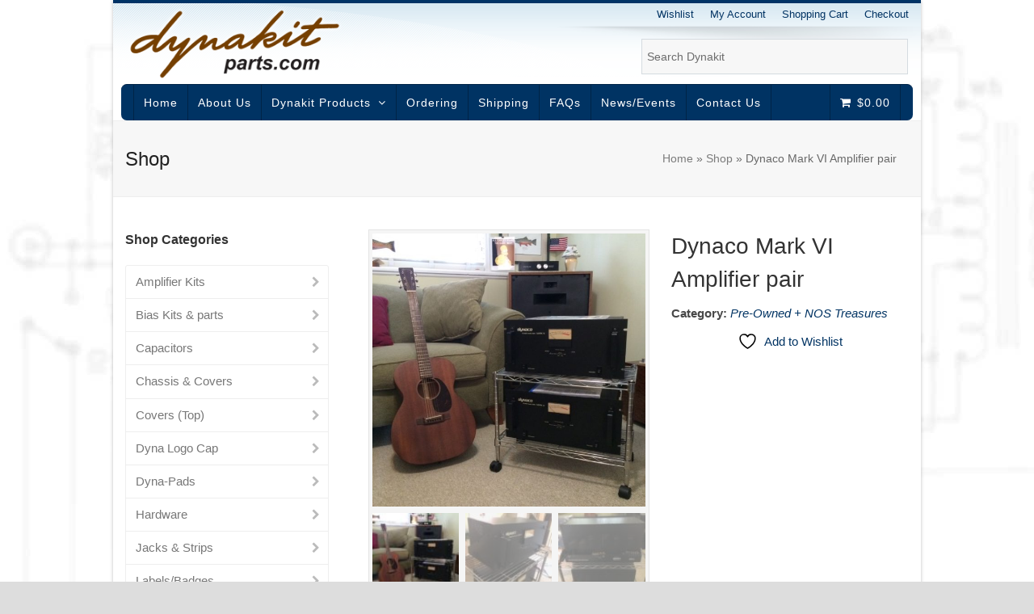

--- FILE ---
content_type: text/html; charset=UTF-8
request_url: https://www.dynakitparts.com/shop/dynaco-mark-vi-amplifier-pair/
body_size: 24713
content:
<!DOCTYPE html>
<html lang="en-US" itemscope itemtype="http://schema.org/WebPage">
<head>
<meta charset="UTF-8">
<link rel="profile" href="http://gmpg.org/xfn/11">
				<script>document.documentElement.className = document.documentElement.className + ' yes-js js_active js'</script>
			<meta name='robots' content='index, follow, max-image-preview:large, max-snippet:-1, max-video-preview:-1' />
	<style>img:is([sizes="auto" i], [sizes^="auto," i]) { contain-intrinsic-size: 3000px 1500px }</style>
	<meta name="viewport" content="width=device-width, initial-scale=1">
<meta name="generator" content="Total WordPress Theme 4.5.5.1" />
<meta http-equiv="X-UA-Compatible" content="IE=edge" />
<!-- Jetpack Site Verification Tags -->
<meta name="google-site-verification" content="kMyk3eebWvKIDmWFeoXcyZNhqwbGr57J6SGmuYjz9vM" />
<script>window._wca = window._wca || [];</script>

	<!-- This site is optimized with the Yoast SEO plugin v25.7 - https://yoast.com/wordpress/plugins/seo/ -->
	<title>Dynaco Mark VI Amplifier pair - Dynakit Parts</title>
	<meta name="description" content="Dynaco Mark VI amplifiers. Super rare and very clean pair of 120 watt mono block amplifiers. Both units include potted power &amp; output transformers with mult" />
	<link rel="canonical" href="https://www.dynakitparts.com/shop/dynaco-mark-vi-amplifier-pair/" />
	<meta property="og:locale" content="en_US" />
	<meta property="og:type" content="article" />
	<meta property="og:title" content="Dynaco Mark VI Amplifier pair - Dynakit Parts" />
	<meta property="og:description" content="Dynaco Mark VI amplifiers. Super rare and very clean pair of 120 watt mono block amplifiers. Both units include potted power &amp; output transformers with multiple primary windings for 100/120/220/240 vac 50/60 hz operation. Both units were recently restored to their&hellip;" />
	<meta property="og:url" content="https://www.dynakitparts.com/shop/dynaco-mark-vi-amplifier-pair/" />
	<meta property="og:site_name" content="Dynakit Parts" />
	<meta property="article:modified_time" content="2024-12-02T19:19:52+00:00" />
	<meta property="og:image" content="https://www.dynakitparts.com/wp-content/uploads/Dynaco-MK-VI-Amplifiers.jpg" />
	<meta property="og:image:width" content="640" />
	<meta property="og:image:height" content="640" />
	<meta property="og:image:type" content="image/jpeg" />
	<meta name="twitter:card" content="summary_large_image" />
	<meta name="twitter:label1" content="Est. reading time" />
	<meta name="twitter:data1" content="1 minute" />
	<script type="application/ld+json" class="yoast-schema-graph">{"@context":"https://schema.org","@graph":[{"@type":"WebPage","@id":"https://www.dynakitparts.com/shop/dynaco-mark-vi-amplifier-pair/","url":"https://www.dynakitparts.com/shop/dynaco-mark-vi-amplifier-pair/","name":"Dynaco Mark VI Amplifier pair - Dynakit Parts","isPartOf":{"@id":"https://www.dynakitparts.com/#website"},"primaryImageOfPage":{"@id":"https://www.dynakitparts.com/shop/dynaco-mark-vi-amplifier-pair/#primaryimage"},"image":{"@id":"https://www.dynakitparts.com/shop/dynaco-mark-vi-amplifier-pair/#primaryimage"},"thumbnailUrl":"https://www.dynakitparts.com/wp-content/uploads/Dynaco-MK-VI-Amplifiers.jpg","datePublished":"2021-10-27T17:41:11+00:00","dateModified":"2024-12-02T19:19:52+00:00","breadcrumb":{"@id":"https://www.dynakitparts.com/shop/dynaco-mark-vi-amplifier-pair/#breadcrumb"},"inLanguage":"en-US","potentialAction":[{"@type":"ReadAction","target":["https://www.dynakitparts.com/shop/dynaco-mark-vi-amplifier-pair/"]}]},{"@type":"ImageObject","inLanguage":"en-US","@id":"https://www.dynakitparts.com/shop/dynaco-mark-vi-amplifier-pair/#primaryimage","url":"https://www.dynakitparts.com/wp-content/uploads/Dynaco-MK-VI-Amplifiers.jpg","contentUrl":"https://www.dynakitparts.com/wp-content/uploads/Dynaco-MK-VI-Amplifiers.jpg","width":640,"height":640,"caption":"Dynaco MK VI amps"},{"@type":"BreadcrumbList","@id":"https://www.dynakitparts.com/shop/dynaco-mark-vi-amplifier-pair/#breadcrumb","itemListElement":[{"@type":"ListItem","position":1,"name":"Home","item":"https://www.dynakitparts.com/"},{"@type":"ListItem","position":2,"name":"Shop","item":"https://www.dynakitparts.com/shop/"},{"@type":"ListItem","position":3,"name":"Dynaco Mark VI Amplifier pair"}]},{"@type":"WebSite","@id":"https://www.dynakitparts.com/#website","url":"https://www.dynakitparts.com/","name":"Dynakit Parts","description":"Dynaco replacement parts &amp; vacuum tube audio amplifier kits from Dynakit","publisher":{"@id":"https://www.dynakitparts.com/#organization"},"potentialAction":[{"@type":"SearchAction","target":{"@type":"EntryPoint","urlTemplate":"https://www.dynakitparts.com/?s={search_term_string}"},"query-input":{"@type":"PropertyValueSpecification","valueRequired":true,"valueName":"search_term_string"}}],"inLanguage":"en-US"},{"@type":"Organization","@id":"https://www.dynakitparts.com/#organization","name":"Dynakit Parts","url":"https://www.dynakitparts.com/","logo":{"@type":"ImageObject","inLanguage":"en-US","@id":"https://www.dynakitparts.com/#/schema/logo/image/","url":"https://www.dynakitparts.com/wp-content/uploads/logo.png","contentUrl":"https://www.dynakitparts.com/wp-content/uploads/logo.png","width":600,"height":208,"caption":"Dynakit Parts"},"image":{"@id":"https://www.dynakitparts.com/#/schema/logo/image/"}}]}</script>
	<!-- / Yoast SEO plugin. -->


<link rel='dns-prefetch' href='//stats.wp.com' />
<link rel='dns-prefetch' href='//v0.wordpress.com' />
<link rel='stylesheet' id='js_composer_front-css' href='https://www.dynakitparts.com/wp-content/plugins/js_composer/assets/css/js_composer.min.css?ver=6.8.0' type='text/css' media='all' />
<link rel='stylesheet' id='wp-block-library-css' href='https://www.dynakitparts.com/wp-includes/css/dist/block-library/style.min.css?ver=6.8.3' type='text/css' media='all' />
<style id='classic-theme-styles-inline-css' type='text/css'>
/*! This file is auto-generated */
.wp-block-button__link{color:#fff;background-color:#32373c;border-radius:9999px;box-shadow:none;text-decoration:none;padding:calc(.667em + 2px) calc(1.333em + 2px);font-size:1.125em}.wp-block-file__button{background:#32373c;color:#fff;text-decoration:none}
</style>
<link rel='stylesheet' id='wp-components-css' href='https://www.dynakitparts.com/wp-includes/css/dist/components/style.min.css?ver=6.8.3' type='text/css' media='all' />
<link rel='stylesheet' id='wp-preferences-css' href='https://www.dynakitparts.com/wp-includes/css/dist/preferences/style.min.css?ver=6.8.3' type='text/css' media='all' />
<link rel='stylesheet' id='wp-block-editor-css' href='https://www.dynakitparts.com/wp-includes/css/dist/block-editor/style.min.css?ver=6.8.3' type='text/css' media='all' />
<link rel='stylesheet' id='popup-maker-block-library-style-css' href='https://www.dynakitparts.com/wp-content/plugins/popup-maker/dist/packages/block-library-style.css?ver=dbea705cfafe089d65f1' type='text/css' media='all' />
<link rel='stylesheet' id='mediaelement-css' href='https://www.dynakitparts.com/wp-includes/js/mediaelement/mediaelementplayer-legacy.min.css?ver=4.2.17' type='text/css' media='all' />
<link rel='stylesheet' id='wp-mediaelement-css' href='https://www.dynakitparts.com/wp-includes/js/mediaelement/wp-mediaelement.min.css?ver=6.8.3' type='text/css' media='all' />
<style id='jetpack-sharing-buttons-style-inline-css' type='text/css'>
.jetpack-sharing-buttons__services-list{display:flex;flex-direction:row;flex-wrap:wrap;gap:0;list-style-type:none;margin:5px;padding:0}.jetpack-sharing-buttons__services-list.has-small-icon-size{font-size:12px}.jetpack-sharing-buttons__services-list.has-normal-icon-size{font-size:16px}.jetpack-sharing-buttons__services-list.has-large-icon-size{font-size:24px}.jetpack-sharing-buttons__services-list.has-huge-icon-size{font-size:36px}@media print{.jetpack-sharing-buttons__services-list{display:none!important}}.editor-styles-wrapper .wp-block-jetpack-sharing-buttons{gap:0;padding-inline-start:0}ul.jetpack-sharing-buttons__services-list.has-background{padding:1.25em 2.375em}
</style>
<link rel='stylesheet' id='jquery-selectBox-css' href='https://www.dynakitparts.com/wp-content/plugins/yith-woocommerce-wishlist/assets/css/jquery.selectBox.css?ver=1.2.0' type='text/css' media='all' />
<link rel='stylesheet' id='woocommerce_prettyPhoto_css-css' href='//www.dynakitparts.com/wp-content/plugins/woocommerce/assets/css/prettyPhoto.css?ver=3.1.6' type='text/css' media='all' />
<link rel='stylesheet' id='yith-wcwl-main-css' href='https://www.dynakitparts.com/wp-content/plugins/yith-woocommerce-wishlist/assets/css/style.css?ver=4.8.0' type='text/css' media='all' />
<style id='yith-wcwl-main-inline-css' type='text/css'>
 :root { --rounded-corners-radius: 16px; --add-to-cart-rounded-corners-radius: 16px; --feedback-duration: 3s } 
 :root { --rounded-corners-radius: 16px; --add-to-cart-rounded-corners-radius: 16px; --feedback-duration: 3s } 
</style>
<style id='global-styles-inline-css' type='text/css'>
:root{--wp--preset--aspect-ratio--square: 1;--wp--preset--aspect-ratio--4-3: 4/3;--wp--preset--aspect-ratio--3-4: 3/4;--wp--preset--aspect-ratio--3-2: 3/2;--wp--preset--aspect-ratio--2-3: 2/3;--wp--preset--aspect-ratio--16-9: 16/9;--wp--preset--aspect-ratio--9-16: 9/16;--wp--preset--color--black: #000000;--wp--preset--color--cyan-bluish-gray: #abb8c3;--wp--preset--color--white: #ffffff;--wp--preset--color--pale-pink: #f78da7;--wp--preset--color--vivid-red: #cf2e2e;--wp--preset--color--luminous-vivid-orange: #ff6900;--wp--preset--color--luminous-vivid-amber: #fcb900;--wp--preset--color--light-green-cyan: #7bdcb5;--wp--preset--color--vivid-green-cyan: #00d084;--wp--preset--color--pale-cyan-blue: #8ed1fc;--wp--preset--color--vivid-cyan-blue: #0693e3;--wp--preset--color--vivid-purple: #9b51e0;--wp--preset--gradient--vivid-cyan-blue-to-vivid-purple: linear-gradient(135deg,rgba(6,147,227,1) 0%,rgb(155,81,224) 100%);--wp--preset--gradient--light-green-cyan-to-vivid-green-cyan: linear-gradient(135deg,rgb(122,220,180) 0%,rgb(0,208,130) 100%);--wp--preset--gradient--luminous-vivid-amber-to-luminous-vivid-orange: linear-gradient(135deg,rgba(252,185,0,1) 0%,rgba(255,105,0,1) 100%);--wp--preset--gradient--luminous-vivid-orange-to-vivid-red: linear-gradient(135deg,rgba(255,105,0,1) 0%,rgb(207,46,46) 100%);--wp--preset--gradient--very-light-gray-to-cyan-bluish-gray: linear-gradient(135deg,rgb(238,238,238) 0%,rgb(169,184,195) 100%);--wp--preset--gradient--cool-to-warm-spectrum: linear-gradient(135deg,rgb(74,234,220) 0%,rgb(151,120,209) 20%,rgb(207,42,186) 40%,rgb(238,44,130) 60%,rgb(251,105,98) 80%,rgb(254,248,76) 100%);--wp--preset--gradient--blush-light-purple: linear-gradient(135deg,rgb(255,206,236) 0%,rgb(152,150,240) 100%);--wp--preset--gradient--blush-bordeaux: linear-gradient(135deg,rgb(254,205,165) 0%,rgb(254,45,45) 50%,rgb(107,0,62) 100%);--wp--preset--gradient--luminous-dusk: linear-gradient(135deg,rgb(255,203,112) 0%,rgb(199,81,192) 50%,rgb(65,88,208) 100%);--wp--preset--gradient--pale-ocean: linear-gradient(135deg,rgb(255,245,203) 0%,rgb(182,227,212) 50%,rgb(51,167,181) 100%);--wp--preset--gradient--electric-grass: linear-gradient(135deg,rgb(202,248,128) 0%,rgb(113,206,126) 100%);--wp--preset--gradient--midnight: linear-gradient(135deg,rgb(2,3,129) 0%,rgb(40,116,252) 100%);--wp--preset--font-size--small: 13px;--wp--preset--font-size--medium: 20px;--wp--preset--font-size--large: 36px;--wp--preset--font-size--x-large: 42px;--wp--preset--spacing--20: 0.44rem;--wp--preset--spacing--30: 0.67rem;--wp--preset--spacing--40: 1rem;--wp--preset--spacing--50: 1.5rem;--wp--preset--spacing--60: 2.25rem;--wp--preset--spacing--70: 3.38rem;--wp--preset--spacing--80: 5.06rem;--wp--preset--shadow--natural: 6px 6px 9px rgba(0, 0, 0, 0.2);--wp--preset--shadow--deep: 12px 12px 50px rgba(0, 0, 0, 0.4);--wp--preset--shadow--sharp: 6px 6px 0px rgba(0, 0, 0, 0.2);--wp--preset--shadow--outlined: 6px 6px 0px -3px rgba(255, 255, 255, 1), 6px 6px rgba(0, 0, 0, 1);--wp--preset--shadow--crisp: 6px 6px 0px rgba(0, 0, 0, 1);}:where(.is-layout-flex){gap: 0.5em;}:where(.is-layout-grid){gap: 0.5em;}body .is-layout-flex{display: flex;}.is-layout-flex{flex-wrap: wrap;align-items: center;}.is-layout-flex > :is(*, div){margin: 0;}body .is-layout-grid{display: grid;}.is-layout-grid > :is(*, div){margin: 0;}:where(.wp-block-columns.is-layout-flex){gap: 2em;}:where(.wp-block-columns.is-layout-grid){gap: 2em;}:where(.wp-block-post-template.is-layout-flex){gap: 1.25em;}:where(.wp-block-post-template.is-layout-grid){gap: 1.25em;}.has-black-color{color: var(--wp--preset--color--black) !important;}.has-cyan-bluish-gray-color{color: var(--wp--preset--color--cyan-bluish-gray) !important;}.has-white-color{color: var(--wp--preset--color--white) !important;}.has-pale-pink-color{color: var(--wp--preset--color--pale-pink) !important;}.has-vivid-red-color{color: var(--wp--preset--color--vivid-red) !important;}.has-luminous-vivid-orange-color{color: var(--wp--preset--color--luminous-vivid-orange) !important;}.has-luminous-vivid-amber-color{color: var(--wp--preset--color--luminous-vivid-amber) !important;}.has-light-green-cyan-color{color: var(--wp--preset--color--light-green-cyan) !important;}.has-vivid-green-cyan-color{color: var(--wp--preset--color--vivid-green-cyan) !important;}.has-pale-cyan-blue-color{color: var(--wp--preset--color--pale-cyan-blue) !important;}.has-vivid-cyan-blue-color{color: var(--wp--preset--color--vivid-cyan-blue) !important;}.has-vivid-purple-color{color: var(--wp--preset--color--vivid-purple) !important;}.has-black-background-color{background-color: var(--wp--preset--color--black) !important;}.has-cyan-bluish-gray-background-color{background-color: var(--wp--preset--color--cyan-bluish-gray) !important;}.has-white-background-color{background-color: var(--wp--preset--color--white) !important;}.has-pale-pink-background-color{background-color: var(--wp--preset--color--pale-pink) !important;}.has-vivid-red-background-color{background-color: var(--wp--preset--color--vivid-red) !important;}.has-luminous-vivid-orange-background-color{background-color: var(--wp--preset--color--luminous-vivid-orange) !important;}.has-luminous-vivid-amber-background-color{background-color: var(--wp--preset--color--luminous-vivid-amber) !important;}.has-light-green-cyan-background-color{background-color: var(--wp--preset--color--light-green-cyan) !important;}.has-vivid-green-cyan-background-color{background-color: var(--wp--preset--color--vivid-green-cyan) !important;}.has-pale-cyan-blue-background-color{background-color: var(--wp--preset--color--pale-cyan-blue) !important;}.has-vivid-cyan-blue-background-color{background-color: var(--wp--preset--color--vivid-cyan-blue) !important;}.has-vivid-purple-background-color{background-color: var(--wp--preset--color--vivid-purple) !important;}.has-black-border-color{border-color: var(--wp--preset--color--black) !important;}.has-cyan-bluish-gray-border-color{border-color: var(--wp--preset--color--cyan-bluish-gray) !important;}.has-white-border-color{border-color: var(--wp--preset--color--white) !important;}.has-pale-pink-border-color{border-color: var(--wp--preset--color--pale-pink) !important;}.has-vivid-red-border-color{border-color: var(--wp--preset--color--vivid-red) !important;}.has-luminous-vivid-orange-border-color{border-color: var(--wp--preset--color--luminous-vivid-orange) !important;}.has-luminous-vivid-amber-border-color{border-color: var(--wp--preset--color--luminous-vivid-amber) !important;}.has-light-green-cyan-border-color{border-color: var(--wp--preset--color--light-green-cyan) !important;}.has-vivid-green-cyan-border-color{border-color: var(--wp--preset--color--vivid-green-cyan) !important;}.has-pale-cyan-blue-border-color{border-color: var(--wp--preset--color--pale-cyan-blue) !important;}.has-vivid-cyan-blue-border-color{border-color: var(--wp--preset--color--vivid-cyan-blue) !important;}.has-vivid-purple-border-color{border-color: var(--wp--preset--color--vivid-purple) !important;}.has-vivid-cyan-blue-to-vivid-purple-gradient-background{background: var(--wp--preset--gradient--vivid-cyan-blue-to-vivid-purple) !important;}.has-light-green-cyan-to-vivid-green-cyan-gradient-background{background: var(--wp--preset--gradient--light-green-cyan-to-vivid-green-cyan) !important;}.has-luminous-vivid-amber-to-luminous-vivid-orange-gradient-background{background: var(--wp--preset--gradient--luminous-vivid-amber-to-luminous-vivid-orange) !important;}.has-luminous-vivid-orange-to-vivid-red-gradient-background{background: var(--wp--preset--gradient--luminous-vivid-orange-to-vivid-red) !important;}.has-very-light-gray-to-cyan-bluish-gray-gradient-background{background: var(--wp--preset--gradient--very-light-gray-to-cyan-bluish-gray) !important;}.has-cool-to-warm-spectrum-gradient-background{background: var(--wp--preset--gradient--cool-to-warm-spectrum) !important;}.has-blush-light-purple-gradient-background{background: var(--wp--preset--gradient--blush-light-purple) !important;}.has-blush-bordeaux-gradient-background{background: var(--wp--preset--gradient--blush-bordeaux) !important;}.has-luminous-dusk-gradient-background{background: var(--wp--preset--gradient--luminous-dusk) !important;}.has-pale-ocean-gradient-background{background: var(--wp--preset--gradient--pale-ocean) !important;}.has-electric-grass-gradient-background{background: var(--wp--preset--gradient--electric-grass) !important;}.has-midnight-gradient-background{background: var(--wp--preset--gradient--midnight) !important;}.has-small-font-size{font-size: var(--wp--preset--font-size--small) !important;}.has-medium-font-size{font-size: var(--wp--preset--font-size--medium) !important;}.has-large-font-size{font-size: var(--wp--preset--font-size--large) !important;}.has-x-large-font-size{font-size: var(--wp--preset--font-size--x-large) !important;}
:where(.wp-block-post-template.is-layout-flex){gap: 1.25em;}:where(.wp-block-post-template.is-layout-grid){gap: 1.25em;}
:where(.wp-block-columns.is-layout-flex){gap: 2em;}:where(.wp-block-columns.is-layout-grid){gap: 2em;}
:root :where(.wp-block-pullquote){font-size: 1.5em;line-height: 1.6;}
</style>
<link rel='stylesheet' id='photoswipe-css' href='https://www.dynakitparts.com/wp-content/plugins/woocommerce/assets/css/photoswipe/photoswipe.min.css?ver=10.1.0' type='text/css' media='all' />
<link rel='stylesheet' id='photoswipe-default-skin-css' href='https://www.dynakitparts.com/wp-content/plugins/woocommerce/assets/css/photoswipe/default-skin/default-skin.min.css?ver=10.1.0' type='text/css' media='all' />
<link rel='stylesheet' id='woocommerce-general-css' href='https://www.dynakitparts.com/wp-content/plugins/woocommerce/assets/css/woocommerce.css?ver=10.1.0' type='text/css' media='all' />
<style id='woocommerce-inline-inline-css' type='text/css'>
.woocommerce form .form-row .required { visibility: visible; }
</style>
<link rel='stylesheet' id='aws-style-css' href='https://www.dynakitparts.com/wp-content/plugins/advanced-woo-search/assets/css/common.min.css?ver=3.40' type='text/css' media='all' />
<link rel='stylesheet' id='gateway-css' href='https://www.dynakitparts.com/wp-content/plugins/woocommerce-paypal-payments/modules/ppcp-button/assets/css/gateway.css?ver=3.1.0' type='text/css' media='all' />
<link rel='stylesheet' id='ywpi_css-css' href='https://www.dynakitparts.com/wp-content/plugins/yith-woocommerce-pdf-invoice-premium/assets/css/ywpi.css?ver=6.8.3' type='text/css' media='all' />
<link rel='stylesheet' id='brands-styles-css' href='https://www.dynakitparts.com/wp-content/plugins/woocommerce/assets/css/brands.css?ver=10.1.0' type='text/css' media='all' />
<link rel='stylesheet' id='parent-style-css' href='https://www.dynakitparts.com/wp-content/themes/Total/style.css?ver=4.5.5.1' type='text/css' media='all' />
<link rel='stylesheet' id='wpex-style-css' href='https://www.dynakitparts.com/wp-content/themes/total-child-theme/style.css?ver=4.5.5.1' type='text/css' media='all' />
<link rel='stylesheet' id='wpex-woocommerce-css' href='https://www.dynakitparts.com/wp-content/themes/Total/assets/css/wpex-woocommerce.css?ver=4.5.5.1' type='text/css' media='all' />
<link rel='stylesheet' id='wpex-woocommerce-responsive-css' href='https://www.dynakitparts.com/wp-content/themes/Total/assets/css/wpex-woocommerce-responsive.css?ver=4.5.5.1' type='text/css' media='only screen and (max-width: 768px)' />
<link rel='stylesheet' id='wpex-visual-composer-css' href='https://www.dynakitparts.com/wp-content/themes/Total/assets/css/wpex-visual-composer.css?ver=4.5.5.1' type='text/css' media='all' />
<link rel='stylesheet' id='wpex-visual-composer-extend-css' href='https://www.dynakitparts.com/wp-content/themes/Total/assets/css/wpex-visual-composer-extend.css?ver=4.5.5.1' type='text/css' media='all' />
<link rel='stylesheet' id='videojs-css' href='https://www.dynakitparts.com/wp-content/plugins/yith-woocommerce-featured-audio-video-content-premium/assets/css/videojs/video-js.min.css?ver=1.3.14' type='text/css' media='all' />
<link rel='stylesheet' id='venobox_style-css' href='https://www.dynakitparts.com/wp-content/plugins/yith-woocommerce-featured-audio-video-content-premium/assets//css/venobox.css?ver=6.8.3' type='text/css' media='all' />
<link rel='stylesheet' id='ywcfav_style-css' href='https://www.dynakitparts.com/wp-content/plugins/yith-woocommerce-featured-audio-video-content-premium/assets/css/ywcfav_frontend.css?ver=1.3.14' type='text/css' media='all' />
<link rel='stylesheet' id='ywcfav_owl_carousel_style-css' href='https://www.dynakitparts.com/wp-content/plugins/yith-woocommerce-featured-audio-video-content-premium/assets//css/owl-carousel/owl.carousel.css?ver=6.8.3' type='text/css' media='all' />
<!--[if IE 8]>
<link rel='stylesheet' id='wpex-ie8-css' href='https://www.dynakitparts.com/wp-content/themes/Total/assets/css/wpex-ie8.css?ver=4.5.5.1' type='text/css' media='all' />
<![endif]-->
<!--[if IE 9]>
<link rel='stylesheet' id='wpex-ie9-css' href='https://www.dynakitparts.com/wp-content/themes/Total/assets/css/wpex-ie9.css?ver=4.5.5.1' type='text/css' media='all' />
<![endif]-->
<link rel='stylesheet' id='wpex-responsive-css' href='https://www.dynakitparts.com/wp-content/themes/Total/assets/css/wpex-responsive.css?ver=4.5.5.1' type='text/css' media='all' />
<script type="text/javascript" src="https://www.dynakitparts.com/wp-includes/js/jquery/jquery.min.js?ver=3.7.1" id="jquery-core-js"></script>
<script type="text/javascript" src="https://www.dynakitparts.com/wp-includes/js/jquery/jquery-migrate.min.js?ver=3.4.1" id="jquery-migrate-js"></script>
<script type="text/javascript" src="https://www.dynakitparts.com/wp-content/plugins/revslider/public/assets/js/rbtools.min.js?ver=6.5.17" async id="tp-tools-js"></script>
<script type="text/javascript" src="https://www.dynakitparts.com/wp-content/plugins/revslider/public/assets/js/rs6.min.js?ver=6.5.17" async id="revmin-js"></script>
<script type="text/javascript" src="https://www.dynakitparts.com/wp-content/plugins/woocommerce/assets/js/photoswipe/photoswipe.min.js?ver=4.1.1-wc.10.1.0" id="photoswipe-js" defer="defer" data-wp-strategy="defer"></script>
<script type="text/javascript" src="https://www.dynakitparts.com/wp-content/plugins/woocommerce/assets/js/photoswipe/photoswipe-ui-default.min.js?ver=4.1.1-wc.10.1.0" id="photoswipe-ui-default-js" defer="defer" data-wp-strategy="defer"></script>
<script type="text/javascript" id="wc-single-product-js-extra">
/* <![CDATA[ */
var wc_single_product_params = {"i18n_required_rating_text":"Please select a rating","i18n_rating_options":["1 of 5 stars","2 of 5 stars","3 of 5 stars","4 of 5 stars","5 of 5 stars"],"i18n_product_gallery_trigger_text":"View full-screen image gallery","review_rating_required":"yes","flexslider":{"rtl":false,"animation":"slide","smoothHeight":true,"directionNav":false,"controlNav":"thumbnails","slideshow":false,"animationSpeed":600,"animationLoop":false,"allowOneSlide":false},"zoom_enabled":"","zoom_options":[],"photoswipe_enabled":"1","photoswipe_options":{"shareEl":false,"closeOnScroll":false,"history":false,"hideAnimationDuration":0,"showAnimationDuration":0},"flexslider_enabled":"1"};
/* ]]> */
</script>
<script type="text/javascript" src="https://www.dynakitparts.com/wp-content/plugins/woocommerce/assets/js/frontend/single-product.min.js?ver=10.1.0" id="wc-single-product-js" defer="defer" data-wp-strategy="defer"></script>
<script type="text/javascript" src="https://www.dynakitparts.com/wp-content/plugins/woocommerce/assets/js/jquery-blockui/jquery.blockUI.min.js?ver=2.7.0-wc.10.1.0" id="jquery-blockui-js" defer="defer" data-wp-strategy="defer"></script>
<script type="text/javascript" src="https://www.dynakitparts.com/wp-content/plugins/woocommerce/assets/js/js-cookie/js.cookie.min.js?ver=2.1.4-wc.10.1.0" id="js-cookie-js" defer="defer" data-wp-strategy="defer"></script>
<script type="text/javascript" id="woocommerce-js-extra">
/* <![CDATA[ */
var woocommerce_params = {"ajax_url":"\/wp-admin\/admin-ajax.php","wc_ajax_url":"\/?wc-ajax=%%endpoint%%","i18n_password_show":"Show password","i18n_password_hide":"Hide password"};
/* ]]> */
</script>
<script type="text/javascript" src="https://www.dynakitparts.com/wp-content/plugins/woocommerce/assets/js/frontend/woocommerce.min.js?ver=10.1.0" id="woocommerce-js" defer="defer" data-wp-strategy="defer"></script>
<!--[if lt IE 9]>
<script type="text/javascript" src="https://www.dynakitparts.com/wp-content/themes/Total/assets/js/dynamic/html5.js?ver=4.5.5.1" id="wpex-html5shiv-js"></script>
<![endif]-->
<script type="text/javascript" src="https://stats.wp.com/s-202546.js" id="woocommerce-analytics-js" defer="defer" data-wp-strategy="defer"></script>
<script type="text/javascript" src="https://www.dynakitparts.com/wp-content/plugins/wp-image-zoooom/assets/js/jquery.image_zoom.min.js?ver=1.60" id="image_zoooom-js" defer="defer" data-wp-strategy="defer"></script>
<script type="text/javascript" id="image_zoooom-init-js-extra">
/* <![CDATA[ */
var IZ = {"options":{"lensShape":"square","lensSize":200,"lensBorderSize":1,"lensBorderColour":"#ffffff","borderRadius":0,"cursor":"crosshair","zoomWindowWidth":400,"zoomWindowHeight":360,"zoomWindowOffsetx":10,"borderSize":1,"borderColour":"#888888","zoomWindowShadow":4,"lensFadeIn":500,"lensFadeOut":500,"zoomWindowFadeIn":500,"zoomWindowFadeOut":500,"easingAmount":12,"tint":"true","tintColour":"#000000","tintOpacity":0.3},"with_woocommerce":"0","exchange_thumbnails":"0","enable_mobile":"1","woo_categories":"0","woo_slider":"1","enable_surecart":"0"};
/* ]]> */
</script>
<script type="text/javascript" src="https://www.dynakitparts.com/wp-content/plugins/wp-image-zoooom/assets/js/image_zoom-init.js?ver=1.60" id="image_zoooom-init-js" defer="defer" data-wp-strategy="defer"></script>
<link rel="https://api.w.org/" href="https://www.dynakitparts.com/wp-json/" /><link rel="alternate" title="JSON" type="application/json" href="https://www.dynakitparts.com/wp-json/wp/v2/product/7995" /><link rel="alternate" title="oEmbed (JSON)" type="application/json+oembed" href="https://www.dynakitparts.com/wp-json/oembed/1.0/embed?url=https%3A%2F%2Fwww.dynakitparts.com%2Fshop%2Fdynaco-mark-vi-amplifier-pair%2F" />
<link rel="alternate" title="oEmbed (XML)" type="text/xml+oembed" href="https://www.dynakitparts.com/wp-json/oembed/1.0/embed?url=https%3A%2F%2Fwww.dynakitparts.com%2Fshop%2Fdynaco-mark-vi-amplifier-pair%2F&#038;format=xml" />
	<style>img#wpstats{display:none}</style>
		<!-- Retina Logo --><script type="text/javascript">jQuery(function($){if ( window.devicePixelRatio >= 2 ) {$("#site-logo img.logo-img").attr("src","https://www.dynakitparts.com/wp-content/uploads/logo.png" ).css("max-height","94px");}});</script>	<noscript><style>.woocommerce-product-gallery{ opacity: 1 !important; }</style></noscript>
	<script async src="https://www.paypalobjects.com/insights/v1/paypal-insights.sandbox.min.js"></script><style type="text/css">img.zoooom,.zoooom img{padding:0!important;}.vc_editor.compose-mode .zoooom::before { content: "\f179     Zoom applied to the image. Check on the frontend"; position: absolute; margin-top: 12px; text-align: right; background-color: white; line-height: 1.4em; left: 5%; padding: 0 10px 6px; font-family: dashicons; font-size: 0.9em; font-style: italic; z-index: 20; }</style><script type="text/javascript"></script><noscript><style type="text/css">body .wpex-vc-row-stretched, body .vc_row-o-full-height { visibility: visible; }</style></noscript><script>function setREVStartSize(e){
			//window.requestAnimationFrame(function() {
				window.RSIW = window.RSIW===undefined ? window.innerWidth : window.RSIW;
				window.RSIH = window.RSIH===undefined ? window.innerHeight : window.RSIH;
				try {
					var pw = document.getElementById(e.c).parentNode.offsetWidth,
						newh;
					pw = pw===0 || isNaN(pw) ? window.RSIW : pw;
					e.tabw = e.tabw===undefined ? 0 : parseInt(e.tabw);
					e.thumbw = e.thumbw===undefined ? 0 : parseInt(e.thumbw);
					e.tabh = e.tabh===undefined ? 0 : parseInt(e.tabh);
					e.thumbh = e.thumbh===undefined ? 0 : parseInt(e.thumbh);
					e.tabhide = e.tabhide===undefined ? 0 : parseInt(e.tabhide);
					e.thumbhide = e.thumbhide===undefined ? 0 : parseInt(e.thumbhide);
					e.mh = e.mh===undefined || e.mh=="" || e.mh==="auto" ? 0 : parseInt(e.mh,0);
					if(e.layout==="fullscreen" || e.l==="fullscreen")
						newh = Math.max(e.mh,window.RSIH);
					else{
						e.gw = Array.isArray(e.gw) ? e.gw : [e.gw];
						for (var i in e.rl) if (e.gw[i]===undefined || e.gw[i]===0) e.gw[i] = e.gw[i-1];
						e.gh = e.el===undefined || e.el==="" || (Array.isArray(e.el) && e.el.length==0)? e.gh : e.el;
						e.gh = Array.isArray(e.gh) ? e.gh : [e.gh];
						for (var i in e.rl) if (e.gh[i]===undefined || e.gh[i]===0) e.gh[i] = e.gh[i-1];
											
						var nl = new Array(e.rl.length),
							ix = 0,
							sl;
						e.tabw = e.tabhide>=pw ? 0 : e.tabw;
						e.thumbw = e.thumbhide>=pw ? 0 : e.thumbw;
						e.tabh = e.tabhide>=pw ? 0 : e.tabh;
						e.thumbh = e.thumbhide>=pw ? 0 : e.thumbh;
						for (var i in e.rl) nl[i] = e.rl[i]<window.RSIW ? 0 : e.rl[i];
						sl = nl[0];
						for (var i in nl) if (sl>nl[i] && nl[i]>0) { sl = nl[i]; ix=i;}
						var m = pw>(e.gw[ix]+e.tabw+e.thumbw) ? 1 : (pw-(e.tabw+e.thumbw)) / (e.gw[ix]);
						newh =  (e.gh[ix] * m) + (e.tabh + e.thumbh);
					}
					var el = document.getElementById(e.c);
					if (el!==null && el) el.style.height = newh+"px";
					el = document.getElementById(e.c+"_wrapper");
					if (el!==null && el) {
						el.style.height = newh+"px";
						el.style.display = "block";
					}
				} catch(e){
					console.log("Failure at Presize of Slider:" + e)
				}
			//});
		  };</script>
		<style type="text/css" id="wp-custom-css">
			/* You can add your own CSS here. Click the help icon above to learn more. */.boxed-main-layout #wrap .container{max-width:none;padding-left:15px;padding-right:15px}#top-bar-wrap{border-top:3px solid #036 !important;height:30px !important}#top-bar-wrap{border-top:1px solid #003366 !important;position:relative;background-color:transparent !important;border:none !important}.woocommerce div.product .woocommerce-tabs ul.tabs{display:none}.postid-7681 .product_meta:after,.postid-7645 .product_meta:after{content:"You must select the resistor type & chassis finish in order to view both price & availability.";display:block;padding:7px;border:2px dashed #eee;margin-top:7px}.boxed-main-layout #wrap{width:1000px}.site-footer .widget_nav_menu li{padding:0}.footer-widget .widget-title{color:#000000;margin-bottom:7px}.pxtra{background-color:#fcfbfb;border-radius:5px;border:1px solid #cccccc;text-align:center;padding-top:5px;padding-bottom:5px;color:#777777;float:left;width:100%;margin-top:3px;margin-bottom:10px}.pxtra:hover{text-decoration:none;background-color:#f7f7f7}.product_meta{padding-top:10px}.woocommerce-variation-price .price:before{content:"Price:";color:#232323;padding-right:5px}.woocommerce div.product form.cart .variations_button{clear:both;display:block;padding:7px 0}.woocommerce div.product form.cart .variations{margin-bottom:.1em;border:0;width:100%}.woocommerce .products ul,.woocommerce ul.products{margin:0}.blue{margin-top:0;display:block;width:100px;height:100px;background-color:#000000}.woocommerce ul.products li.product .woocommerce-loop-product__title,.woocommerce ul.products li.product .woocommerce-loop-category__title{display:block;margin-top:7px}ul.products.list .product-details{float:left !important;width:50%}.ywcfav_slider_wrapper .ywcfav_slider{overflow:hidden;position:relative;float:left;clear:both;padding-top:5px}.vcex-post-type-entry-inner img,.woocommerce .products .product img,.woocommerce div.product div.images{border:1px solid #e4e4e4;padding:4px;background-color:#F5F5F5}.woocommerce ul.products li.product a img.woo-entry-image-main{margin:0}.grid a,.grid .gridlist-buttonwrap{text-align:center !important;width:100%;display:block}.grid .woocommerce-product-details__short-description{text-align:center}ul.products.list li.product img{max-width:150px !important;border:1px solid #e4e4e4;padding:4px;background-color:#F5F5F5}.woocommerce .products .product-inner,.woocommerce ul.products li.product a{text-align:left;text-decoration:none}ul.products.list li.product .gridlist-buttonwrap{text-align:right;margin-top:45px}ul.products.list li.product hr,.woocommerce ul.products li.product .price{display:none}ul.products.list li.product .gridlist-buttonwrap{clear:none;float:right;width:auto}.header-two-aside{float:none;font-size:1.077em;margin-right:16px;position:absolute;right:0;text-align:right;top:44px;width:33%}#site-navigation-wrap{background-color:#003363;border-color:#002447;border-radius:7px;margin-left:auto;margin-right:auto;width:98%}.is-sticky #site-navigation-wrap{background-color:#003363;border-color:#002447;border-radius:0 !important;margin-left:auto;margin-right:auto;width:100%}.navbar-style-two .dropdown-menu >li >a{display:block;font-weight:normal;height:44px;line-height:44px;padding:0 12px}.aws-container .aws-search-field{background:rgb(247,247,247) none repeat scroll 0 0;border:1px solid #d5dbe0;border-radius:4px;color:#313131;display:block;font-size:14px;line-height:30px;padding:6px;position:relative;width:100%;z-index:2}.woocommerce .products .product{box-shadow:0 0 3px 0 #999999;margin-right:15px;opacity:0.95;padding:8px;width:31%}.vcex-post-type-entry-inner{box-shadow:0 0 3px 0 #999999;opacity:0.95;padding:8px}.vcex-post-type-entry-details{border:0 solid #eee;padding:0 0 8px}.vcex-post-type-entry-details .theme-button{text-align:center;width:100%}.vc_toggle_title{background-color:#daeaf3;padding:10px}.vc_toggle_content{background-color:#f3f8fb;margin-bottom:21.74px;margin-top:0;padding:20px 0 0}.vcex-post-type-entry-inner h3{padding:8px 2px 0;margin-bottom:0}.vcex-post-type-entry-excerpt{padding:2px}.entry-readmore-wrap{padding-top:2px;height:31px}.caro{background-image:url("https://www.dynakitparts.com/wp-content/uploads/caro-top.jpg");background-position:center top;background-repeat:no-repeat;padding-top:25px}.carobot{background-image:url("https://www.dynakitparts.com/wp-content/uploads/caro-bot.jpg");background-position:center top;background-repeat:no-repeat;padding-top:0}.wpex-carousel-entry-details{background:transparent none repeat scroll 0 0;border:0 solid #eee;padding:0}h3{font-size:1.5em}#site-header{background-color:#ffffff !important;margin-top:-31px;background-image:url(https://www.dynakitparts.com/wp-content/uploads/header-bg.png);background-repeat:no-repeat;background-position:left top;border-top:5px solid #003366}.not-sticky #top-bar-wrap{background:transparent !important;border:0 !important}#top-bar-wrap{border-top:1px solid #003366 !important}.woocommerce .widget_shopping_cart_content .buttons .button{width:47%}@media screen and (max-width:700px){.woocommerce .products .product{width:100%}}		</style>
		<noscript><style> .wpb_animate_when_almost_visible { opacity: 1; }</style></noscript><style type="text/css" data-type="wpex-css" id="wpex-css">/*ACCENT COLOR*/.wpex-carousel-woocommerce .wpex-carousel-entry-details,.woocommerce ul.products li.product .woocommerce-loop-product__title,.woocommerce ul.products li.product .woocommerce-loop-category__title,a,.wpex-accent-color,#site-navigation .dropdown-menu a:hover,#site-navigation .dropdown-menu >.current-menu-item >a,#site-navigation .dropdown-menu >.current-menu-parent >a,h1 a:hover,h2 a:hover,a:hover h2,h3 a:hover,h4 a:hover,h5 a:hover,h6 a:hover,.entry-title a:hover,.modern-menu-widget a:hover,.theme-button.outline,.theme-button.clean{color:#003363}.vcex-skillbar-bar,.vcex-icon-box.style-five.link-wrap:hover,.vcex-icon-box.style-four.link-wrap:hover,.vcex-recent-news-date span.month,.vcex-pricing.featured .vcex-pricing-header,.vcex-testimonials-fullslider .sp-button:hover,.vcex-testimonials-fullslider .sp-selected-button,.vcex-social-links a:hover,.vcex-testimonials-fullslider.light-skin .sp-button:hover,.vcex-testimonials-fullslider.light-skin .sp-selected-button,.vcex-divider-dots span,.vcex-testimonials-fullslider .sp-button.sp-selected-button,.vcex-testimonials-fullslider .sp-button:hover,p.demo_store,.woocommerce #respond input#submit,.woocommerce a.button,.woocommerce button.button,.woocommerce input.button,.woocommerce ul.products li.product .added_to_cart,.woocommerce #respond input#submit.alt,.woocommerce a.button.alt,.woocommerce button.button.alt,.woocommerce input.button.alt,.woocommerce #respond input#submit:hover,.woocommerce a.button:hover,.woocommerce button.button:hover,.woocommerce input.button:hover,.woocommerce ul.products li.product .added_to_cart:hover,.woocommerce #respond input#submit.alt:hover,.woocommerce a.button.alt:hover,.woocommerce button.button.alt:hover,.woocommerce input.button.alt:hover,.woocommerce-MyAccount-navigation li.is-active a,.woocommerce .widget_price_filter .ui-slider .ui-slider-range,.woocommerce .widget_price_filter .ui-slider .ui-slider-handle,#mobile-menu .wpex-cart-count.wpex-has-items,.wpex-accent-bg,.post-edit a,.background-highlight,input[type="submit"],.theme-button,button,.theme-button.outline:hover,.active .theme-button,.theme-button.active,#main .tagcloud a:hover,.post-tags a:hover,.wpex-carousel .owl-dot.active,.wpex-carousel .owl-prev,.wpex-carousel .owl-next,body #header-two-search #header-two-search-submit,#site-navigation .menu-button >a >span.link-inner,.modern-menu-widget li.current-menu-item a,#sidebar .widget_nav_menu .current-menu-item >a,.widget_nav_menu_accordion .widget_nav_menu .current-menu-item >a,#wp-calendar caption,#wp-calendar tbody td:hover a,.navbar-style-six .dropdown-menu >.current-menu-item >a,.navbar-style-six .dropdown-menu >.current-menu-parent >a,#wpex-sfb-l,#wpex-sfb-r,#wpex-sfb-t,#wpex-sfb-b,#site-scroll-top:hover{background-color:#003363}.vcex-heading-bottom-border-w-color .vcex-heading-inner{border-bottom-color:#003363}.wpb_tabs.tab-style-alternative-two .wpb_tabs_nav li.ui-tabs-active a{border-bottom-color:#003363}#current-shop-items-dropdown{border-top-color:#003363}.woocommerce div.product .woocommerce-tabs ul.tabs li.active a{border-bottom-color:#003363}.theme-button.outline{border-color:#003363}#searchform-dropdown{border-color:#003363}.toggle-bar-btn:hover{border-top-color:#003363;border-right-color:#003363}body #site-navigation-wrap.nav-dropdown-top-border .dropdown-menu >li >ul{border-top-color:#003363}.theme-heading.border-w-color span.text{border-bottom-color:#003363}/*ACCENT HOVER COLOR*/.post-edit a:hover,.theme-button:hover,input[type="submit"]:hover,button:hover,.wpex-carousel .owl-prev:hover,.wpex-carousel .owl-next:hover,#site-navigation .menu-button >a >span.link-inner:hover{background-color:#003363}.woocommerce div.product div.images .flex-control-thumbs li:nth-child(4n+1){clear:none}.product-variation-thumbs a,.woocommerce div.product div.images .flex-control-thumbs li{width:33.333333333333%}.woocommerce div.product div.images .flex-control-thumbs li:nth-child(3n+1){clear:both}/*TYPOGRAPHY*/body{font-family:Arial,Helvetica,sans-serif;font-size:15px;color:#232323;letter-spacing:0}.theme-button,input[type="submit"],button,#site-navigation .menu-button>a>span.link-inner,.woocommerce .button{font-family:Arial,Helvetica,sans-serif}#top-bar-content{font-size:13px}#site-navigation .dropdown-menu a{font-family:Arial,Helvetica,sans-serif;font-style:normal;font-size:14px;letter-spacing:1px}#site-navigation .dropdown-menu ul a{font-family:Arial,Helvetica,sans-serif}.page-header .page-header-title{font-weight:400}h1,h2,h3,h4,h5,h6,.theme-heading,.page-header-title,.heading-typography,.widget-title,.wpex-widget-recent-posts-title,.comment-reply-title,.vcex-heading,.entry-title,.sidebar-box .widget-title,.search-entry h2{color:#333333}.entry h3{color:#020202}.woocommerce ul.products li.product .woocommerce-loop-product__title,.woocommerce ul.products li.product .woocommerce-loop-category__title{font-family:Arial,Helvetica,sans-serif}.woocommerce div.product .product_title{font-family:Arial,Helvetica,sans-serif}/*SITE BACKGROUND*/body{background-image:url(https://www.dynakitparts.com/wp-content/uploads/schem-bg.jpg) !important;-webkit-background-size:cover;-moz-background-size:cover;-o-background-size:cover;background-size:cover;background-position:center center;background-attachment:fixed;background-repeat:no-repeat}/*Logo Height*/#site-logo img{max-height:94px}/*ADVANCED STYLING CSS*/.is-sticky #site-header{border-color:transparent}/*CUSTOMIZER STYLING*/.site-breadcrumbs{color:#686868}.site-breadcrumbs a{color:#7c7c7c}.page-header.wpex-supports-mods{padding-top:30px;padding-bottom:30px}.page-header.wpex-supports-mods .page-header-title{color:#212121}body.page-header-disabled #content-wrap{padding-top:50px}#site-scroll-top{width:24px;height:24px;line-height:24px;font-size:14px;border-radius:3px;color:#ffffff;background-color:#aaaaaa;border-color:#aaaaaa}.page-numbers a:hover,.page-numbers.current,.page-numbers.current:hover,.page-links span,.page-links a >span:hover{border-color:#47c0c0}.page-numbers a:hover,.page-numbers.current,.page-numbers.current:hover,.page-links span,.page-links a >span:hover,.woocommerce nav.woocommerce-pagination ul li a:focus,.woocommerce nav.woocommerce-pagination ul li a:hover{color:#ffffff;background:#47c0c0}.site-content input[type="date"],.site-content input[type="time"],.site-content input[type="datetime-local"],.site-content input[type="week"],.site-content input[type="month"],.site-content input[type="text"],.site-content input[type="email"],.site-content input[type="url"],.site-content input[type="password"],.site-content input[type="search"],.site-content input[type="tel"],.site-content input[type="number"],.site-content textarea{background-color:#ffffff;border-color:#dddddd}a,h1 a:hover,h2 a:hover,h3 a:hover,h4 a:hover,h5 a:hover,h6 a:hover,.entry-title a:hover,.woocommerce .woocommerce-error a.button,.woocommerce .woocommerce-info a.button,.woocommerce .woocommerce-message a.button{color:#003363}a:hover{color:#001e4c}.theme-button,input[type="submit"],button,#site-navigation .menu-button >a >span.link-inner{color:#ffffff;background:#003363}.theme-button:hover,input[type="submit"]:hover,button:hover,#site-navigation .menu-button >a:hover >span.link-inner{color:#ffffff;background:#001e4c}.boxed-main-layout #outer-wrap{padding:0 15px}#top-bar-wrap{background-color:#ffffff;border-color:#e5e5e5;color:#003363}.wpex-top-bar-sticky{background-color:#ffffff}#top-bar-content strong{color:#003363}#top-bar-content a{color:#003363}#top-bar-social-alt a{color:#003363}#top-bar-content a:hover{color:#00274c}#top-bar-social-alt a:hover{color:#00274c}#top-bar{padding-top:7px;padding-bottom:4px}#top-bar-social a.wpex-social-btn-no-style{color:#ffffff}#top-bar-social a.wpex-social-btn-no-style:hover{color:#ffffff}#site-header-inner{padding-top:4px;padding-bottom:2px}#site-header.overlay-header #site-header-inner{padding-top:4px;padding-bottom:2px}#site-header{background-color:#ffffff}#site-header-sticky-wrapper{background-color:#ffffff}#site-header-sticky-wrapper.is-sticky #site-header{background-color:#ffffff}.footer-has-reveal #site-header{background-color:#ffffff}#searchform-header-replace{background-color:#ffffff}body.wpex-has-vertical-header #site-header{background-color:#ffffff}#site-logo{padding-top:0;padding-bottom:0}#site-navigation-wrap{background-color:#003363;border-color:#002447}#site-navigation-sticky-wrapper.is-sticky #site-navigation-wrap{background-color:#003363;border-color:#002447}#site-navigation >ul li{border-color:#002447}#site-navigation a{border-color:#002447}#site-navigation ul{border-color:#002447}#site-navigation{border-color:#002447}.navbar-style-six #site-navigation{border-color:#002447}#site-navigation .dropdown-menu >li >a{color:#ffffff}#site-navigation .dropdown-menu >li >a:hover,#site-navigation .dropdown-menu >li.sfHover >a{color:#eaeaea}#site-navigation .dropdown-menu >.current-menu-item >a,#site-navigation .dropdown-menu >.current-menu-parent >a{color:#ffffff}#site-navigation .dropdown-menu >li >a:hover,#site-navigation .dropdown-menu >li.sfHover >a{background-color:#002447}#site-header #site-navigation .dropdown-menu ul{background-color:#002447;border-color:#00173a}#site-header #site-navigation .dropdown-menu ul li{border-color:#00173a}#site-header #site-navigation .dropdown-menu ul li a{border-color:#00173a}#site-header #site-navigation .dropdown-menu ul >li >a{color:#ffffff}#site-header #site-navigation .dropdown-menu ul >li >a:hover{background-color:#00193a}#wpex-mobile-menu-fixed-top,#wpex-mobile-menu-navbar{background:#003363}.mobile-toggle-nav{background:#ffffff}.wpex-mobile-toggle-menu-fixed_top .mobile-toggle-nav{background:#ffffff}.mobile-toggle-nav a{border-color:#efefef;color:#003363}.wpex-mobile-toggle-menu-fixed_top .mobile-toggle-nav a{border-color:#efefef;color:#003363}#footer-callout-wrap{background-color:#fcfcfc}#footer-callout .theme-button{padding:7px}#footer{background-color:#f6f6f6;color:#666666}#footer p{color:#666666}#footer li a:before{color:#666666}#footer .widget-recent-posts-icons li .fa{color:#666666}#footer a{color:#727272}#footer a:hover{color:#6b4402}.footer-widget .widget-title{text-align:left}#footer-bottom{background:#0c0c0c;color:#c1c1c1}#footer-bottom p{color:#c1c1c1}.woocommerce .products .product{text-align:center}.woocommerce ul.products li.product .star-rating{display:none}.woocommerce ul.products li.product .price{display:none}.woocommerce div.product .woocommerce-product-rating{display:none}.woocommerce span.onsale{background-color:#dd3333;color:#ffffff}.vc_column-inner{margin-bottom:15px}</style>	
<!-- Global site tag (gtag.js) - Google Analytics -->
<script async src="https://www.googletagmanager.com/gtag/js?id=UA-5391869-2"></script>
<script>
  window.dataLayer = window.dataLayer || [];
  function gtag(){dataLayer.push(arguments);}
  gtag('js', new Date());

  gtag('config', 'UA-5391869-2');
</script>
<meta name="google-site-verification" content="kMyk3eebWvKIDmWFeoXcyZNhqwbGr57J6SGmuYjz9vM" />

</head>
<body class="wp-singular product-template-default single single-product postid-7995 wp-custom-logo wp-theme-Total wp-child-theme-total-child-theme theme-Total woocommerce woocommerce-page woocommerce-no-js wpex-theme wpex-responsive boxed-main-layout no-composer wpex-live-site wrap-boxshadow content-left-sidebar has-sidebar has-topbar has-breadcrumbs sidebar-widget-icons hasnt-overlay-header wpex-mobile-toggle-menu-navbar has-mobile-menu comment-avatars-disabled wpex-share-p-horizontal woo-single-responsive-tabs wpb-js-composer js-comp-ver-6.8.0 vc_responsive">

	
<a href="#content" class="skip-to-content">skip to Main Content</a><span data-ls_id="#site_top"></span>
	<div id="outer-wrap" class="clr">

		
		<div id="wrap" class="clr">

			

	<div id="top-bar-wrap" class="clr wpex-top-bar-sticky">
		<div id="top-bar" class="clr container">
			
	<div id="top-bar-content" class="wpex-clr top-bar-right">

		<ul id="menu-top-bar-menu" class="top-bar-menu"><li id="menu-item-229" class="menu-item menu-item-type-post_type menu-item-object-page menu-item-229"><a href="https://www.dynakitparts.com/wishlist/"><span class="link-inner">Wishlist</span></a></li>
<li id="menu-item-224" class="menu-item menu-item-type-post_type menu-item-object-page menu-item-224"><a href="https://www.dynakitparts.com/my-account/"><span class="link-inner">My Account</span></a></li>
<li id="menu-item-226" class="menu-item menu-item-type-post_type menu-item-object-page menu-item-226"><a href="https://www.dynakitparts.com/cart/"><span class="link-inner">Shopping Cart</span></a></li>
<li id="menu-item-225" class="menu-item menu-item-type-post_type menu-item-object-page menu-item-225"><a href="https://www.dynakitparts.com/checkout/"><span class="link-inner">Checkout</span></a></li>
</ul>
		
	</div><!-- #top-bar-content -->

		</div><!-- #top-bar -->
	</div><!-- #top-bar-wrap -->



<header id="site-header" class="header-two custom-bg dyn-styles clr" itemscope="itemscope" itemtype="http://schema.org/WPHeader">

	
	<div id="site-header-inner" class="container clr">

		
<div id="site-logo" class="site-branding clr header-two-logo">
	<div id="site-logo-inner" class="clr"><a href="https://www.dynakitparts.com/" rel="home" class="main-logo"><img src="https://www.dynakitparts.com/wp-content/uploads/logo.png" alt="Dynakit Parts" class="logo-img" data-no-retina="data-no-retina" height="94" /></a></div>
</div>
	<aside id="header-aside" class="clr visible-desktop header-two-aside">
		<div class="header-aside-content clr"><div class="aws-container" data-url="/?wc-ajax=aws_action" data-siteurl="https://www.dynakitparts.com" data-lang="" data-show-loader="true" data-show-more="false" data-show-page="true" data-ajax-search="true" data-show-clear="false" data-mobile-screen="false" data-use-analytics="false" data-min-chars="1" data-buttons-order="1" data-timeout="300" data-is-mobile="false" data-page-id="7995" data-tax="" ><form class="aws-search-form" action="https://www.dynakitparts.com/" method="get" role="search" ><div class="aws-wrapper"><label class="aws-search-label" for="691778e764628">Search Dynakit</label><input type="search" name="s" id="691778e764628" value="" class="aws-search-field" placeholder="Search Dynakit" autocomplete="off" /><input type="hidden" name="post_type" value="product"><input type="hidden" name="type_aws" value="true"><div class="aws-search-clear"><span>×</span></div><div class="aws-loader"></div></div></form></div></div>
			</aside><!-- #header-two-aside -->


	</div><!-- #site-header-inner -->

	
	
	<div id="site-navigation-wrap" class="navbar-style-two fixed-nav clr">

		<nav id="site-navigation" class="navigation main-navigation clr container" itemscope="itemscope" itemtype="http://schema.org/SiteNavigationElement">

			
				<ul id="menu-main" class="dropdown-menu sf-menu"><li id="menu-item-230" class="menu-item menu-item-type-post_type menu-item-object-page menu-item-home menu-item-230"><a href="https://www.dynakitparts.com/"><span class="link-inner">Home</span></a></li>
<li id="menu-item-244" class="menu-item menu-item-type-post_type menu-item-object-page menu-item-244"><a href="https://www.dynakitparts.com/about_us/"><span class="link-inner">About Us</span></a></li>
<li id="menu-item-4042" class="megamenu hide-headings col-4 menu-item menu-item-type-custom menu-item-object-custom menu-item-has-children dropdown menu-item-4042"><a href="#"><span class="link-inner">Dynakit Products <span class="nav-arrow top-level fa fa-angle-down"></span></span></a>
<ul class="sub-menu">
	<li id="menu-item-281" class="menu-item menu-item-type-custom menu-item-object-custom menu-item-has-children dropdown menu-item-281"><a href="#"><span class="link-inner">test<span class="nav-arrow second-level fa fa-angle-right"></span></span></a>
	<ul class="sub-menu">
		<li id="menu-item-3428" class="menu-item menu-item-type-taxonomy menu-item-object-product_cat menu-item-3428"><a href="https://www.dynakitparts.com/product-category/dynaco-dynakit-products/amplifier-kits/"><span class="link-inner">Amplifier Kits</span></a></li>
		<li id="menu-item-3425" class="menu-item menu-item-type-taxonomy menu-item-object-product_cat menu-item-3425"><a href="https://www.dynakitparts.com/product-category/dynaco-dynakit-products/bias-kits-parts/"><span class="link-inner">Bias Kits &#038; parts</span></a></li>
		<li id="menu-item-3419" class="menu-item menu-item-type-taxonomy menu-item-object-product_cat menu-item-3419"><a href="https://www.dynakitparts.com/product-category/dynaco-dynakit-products/capacitors/"><span class="link-inner">Capacitors</span></a></li>
		<li id="menu-item-3429" class="menu-item menu-item-type-taxonomy menu-item-object-product_cat menu-item-3429"><a href="https://www.dynakitparts.com/product-category/dynaco-dynakit-products/chassis/"><span class="link-inner">Chassis &#038; Covers</span></a></li>
		<li id="menu-item-3430" class="menu-item menu-item-type-taxonomy menu-item-object-product_cat menu-item-3430"><a href="https://www.dynakitparts.com/product-category/dynaco-dynakit-products/covers/"><span class="link-inner">Covers (Top)</span></a></li>
		<li id="menu-item-3431" class="menu-item menu-item-type-taxonomy menu-item-object-product_cat menu-item-3431"><a href="https://www.dynakitparts.com/product-category/dynaco-dynakit-products/dyna-logo-cap/"><span class="link-inner">Dyna Logo Cap</span></a></li>
	</ul>
</li>
	<li id="menu-item-282" class="menu-item menu-item-type-custom menu-item-object-custom menu-item-has-children dropdown menu-item-282"><a href="#"><span class="link-inner">test<span class="nav-arrow second-level fa fa-angle-right"></span></span></a>
	<ul class="sub-menu">
		<li id="menu-item-3432" class="menu-item menu-item-type-taxonomy menu-item-object-product_cat menu-item-3432"><a href="https://www.dynakitparts.com/product-category/dynaco-dynakit-products/dyna-pads/"><span class="link-inner">Dyna-Pads</span></a></li>
		<li id="menu-item-3424" class="menu-item menu-item-type-taxonomy menu-item-object-product_cat menu-item-3424"><a href="https://www.dynakitparts.com/product-category/dynaco-dynakit-products/hardware/"><span class="link-inner">Hardware</span></a></li>
		<li id="menu-item-3426" class="menu-item menu-item-type-taxonomy menu-item-object-product_cat menu-item-3426"><a href="https://www.dynakitparts.com/product-category/dynaco-dynakit-products/jacks-strips/"><span class="link-inner">Jacks &#038; Strips</span></a></li>
		<li id="menu-item-3433" class="menu-item menu-item-type-taxonomy menu-item-object-product_cat menu-item-3433"><a href="https://www.dynakitparts.com/product-category/dynaco-dynakit-products/labels-badges/"><span class="link-inner">Labels/Badges</span></a></li>
		<li id="menu-item-3434" class="menu-item menu-item-type-taxonomy menu-item-object-product_cat menu-item-3434"><a href="https://www.dynakitparts.com/product-category/dynaco-dynakit-products/misc-parts/"><span class="link-inner">Misc Parts</span></a></li>
		<li id="menu-item-3422" class="menu-item menu-item-type-taxonomy menu-item-object-product_cat menu-item-3422"><a href="https://www.dynakitparts.com/product-category/dynaco-dynakit-products/pas-chassis-parts/"><span class="link-inner">PAS-Chassis &amp; Parts</span></a></li>
	</ul>
</li>
	<li id="menu-item-283" class="menu-item menu-item-type-custom menu-item-object-custom menu-item-has-children dropdown menu-item-283"><a href="#"><span class="link-inner">test<span class="nav-arrow second-level fa fa-angle-right"></span></span></a>
	<ul class="sub-menu">
		<li id="menu-item-3427" class="menu-item menu-item-type-taxonomy menu-item-object-product_cat menu-item-3427"><a href="https://www.dynakitparts.com/product-category/dynaco-dynakit-products/pc-boards/"><span class="link-inner">PC Boards</span></a></li>
		<li id="menu-item-3436" class="menu-item menu-item-type-taxonomy menu-item-object-product_cat menu-item-3436"><a href="https://www.dynakitparts.com/product-category/dynaco-dynakit-products/pots-switches-etc/"><span class="link-inner">Pots, Switches, Etc.</span></a></li>
		<li id="menu-item-3437" class="menu-item menu-item-type-taxonomy menu-item-object-product_cat menu-item-3437"><a href="https://www.dynakitparts.com/product-category/dynaco-dynakit-products/power-cords-wire-etc/"><span class="link-inner">Power Cords, Wire, Etc.</span></a></li>
		<li id="menu-item-3923" class="menu-item menu-item-type-taxonomy menu-item-object-product_cat current-product-ancestor current-menu-parent current-product-parent menu-item-3923"><a href="https://www.dynakitparts.com/product-category/dynaco-dynakit-products/pre-owned-nos-treasures/"><span class="link-inner">Pre-Owned + NOS Treasures</span></a></li>
		<li id="menu-item-3439" class="menu-item menu-item-type-taxonomy menu-item-object-product_cat menu-item-3439"><a href="https://www.dynakitparts.com/product-category/dynaco-dynakit-products/resistors/"><span class="link-inner">Resistors</span></a></li>
	</ul>
</li>
	<li id="menu-item-3438" class="menu-item menu-item-type-custom menu-item-object-custom menu-item-has-children dropdown menu-item-3438"><a href="#"><span class="link-inner">Test<span class="nav-arrow second-level fa fa-angle-right"></span></span></a>
	<ul class="sub-menu">
		<li id="menu-item-3440" class="menu-item menu-item-type-taxonomy menu-item-object-product_cat menu-item-3440"><a href="https://www.dynakitparts.com/product-category/dynaco-dynakit-products/sca-35-chassis-parts/"><span class="link-inner">SCA-35 Chassis &amp; Parts</span></a></li>
		<li id="menu-item-3441" class="menu-item menu-item-type-taxonomy menu-item-object-product_cat menu-item-3441"><a href="https://www.dynakitparts.com/product-category/dynaco-dynakit-products/terminals-lugs/"><span class="link-inner">Terminals/Lugs</span></a></li>
		<li id="menu-item-3442" class="menu-item menu-item-type-taxonomy menu-item-object-product_cat menu-item-3442"><a href="https://www.dynakitparts.com/product-category/dynaco-dynakit-products/transformers/"><span class="link-inner">Transformers</span></a></li>
		<li id="menu-item-3443" class="menu-item menu-item-type-taxonomy menu-item-object-product_cat menu-item-3443"><a href="https://www.dynakitparts.com/product-category/dynaco-dynakit-products/tube-sockets-adapters/"><span class="link-inner">Tube Sockets &#038;  Adapters</span></a></li>
		<li id="menu-item-9519" class="menu-item menu-item-type-custom menu-item-object-custom menu-item-9519"><a href="https://www.dynakitparts.com/product-category/dynakit-products/various-blems-deals-steals/"><span class="link-inner">Various Deals, Steals &#038; Blems</span></a></li>
	</ul>
</li>
</ul>
</li>
<li id="menu-item-243" class="menu-item menu-item-type-post_type menu-item-object-page menu-item-243"><a href="https://www.dynakitparts.com/ordering/"><span class="link-inner">Ordering</span></a></li>
<li id="menu-item-242" class="menu-item menu-item-type-post_type menu-item-object-page menu-item-242"><a href="https://www.dynakitparts.com/shipping/"><span class="link-inner">Shipping</span></a></li>
<li id="menu-item-241" class="menu-item menu-item-type-post_type menu-item-object-page menu-item-241"><a href="https://www.dynakitparts.com/faqs/"><span class="link-inner">FAQs</span></a></li>
<li id="menu-item-3492" class="menu-item menu-item-type-post_type menu-item-object-page menu-item-3492"><a href="https://www.dynakitparts.com/news-events/"><span class="link-inner">News/Events</span></a></li>
<li id="menu-item-111" class="menu-item menu-item-type-post_type menu-item-object-page menu-item-111"><a href="https://www.dynakitparts.com/contact-us/"><span class="link-inner">Contact Us</span></a></li>
<li class="woo-menu-icon wpex-menu-extra wcmenucart-toggle-drop_down toggle-cart-widget"><a href="https://www.dynakitparts.com/cart/" class="wcmenucart wcmenucart-items-0"><span class="link-inner"><span class="wcmenucart-count"><span class="wcmenucart-icon fa fa-shopping-cart"></span><span class="wcmenucart-text">Shop</span><span class="woocommerce-Price-amount wcmenucart-details amount wcmenucart-details"><bdi><span class="woocommerce-Price-currencySymbol">&#36;</span>0.00</bdi></span></span></span></a></li></ul>
			
<div id="current-shop-items-dropdown">
	<div id="current-shop-items-inner" class="clr">
		<div class="widget woocommerce widget_shopping_cart"><h2 class="widgettitle">Cart</h2><div class="widget_shopping_cart_content"></div></div>	</div>
</div>
		</nav><!-- #site-navigation -->

	</div><!-- #site-navigation-wrap -->

	

	<div id="wpex-mobile-menu-navbar" class="clr wpex-mobile-menu-toggle wpex-hidden">
		<div class="container clr">
			<a href="#mobile-menu" class="mobile-menu-toggle">
				<span class="fa fa-navicon" aria-hidden="true"></span><span class="wpex-text">Menu</span>
			</a>
		</div>
	</div>


</header><!-- #header -->


			
			<main id="main" class="site-main clr">

				

<header class="page-header wpex-supports-mods">
	
		
	<div class="page-header-inner container clr">
		<span class="page-header-title wpex-clr"><span>Shop</span></span><nav class="site-breadcrumbs wpex-clr hidden-phone position-absolute has-js-fix"><span class="breadcrumb-trail"><span><span><a href="https://www.dynakitparts.com/">Home</a></span> &raquo; <span><a href="https://www.dynakitparts.com/shop/">Shop</a></span> &raquo; <span class="breadcrumb_last" aria-current="page">Dynaco Mark VI Amplifier pair</span></span></span></nav>	</div><!-- .page-header-inner -->

	
</header><!-- .page-header -->


	<div id="content-wrap" class="container clr">

		
		<div id="primary" class="content-area clr">

			
			<div id="content" class="clr site-content">

				
				<article class="entry-content entry clr">

					<div class="woocommerce-notices-wrapper"></div><div id="product-7995" class="post-7995 product type-product status-publish has-post-thumbnail product_cat-pre-owned-nos-treasures entry has-media first instock taxable shipping-taxable product-type-simple col wpex-woo-entry span_1_of_1">

	<div class="woocommerce-product-gallery woocommerce-product-gallery--with-images woocommerce-product-gallery--columns-3 images" data-columns="3" style="opacity: 0; transition: opacity .25s ease-in-out;">
	<div class="woocommerce-product-gallery__wrapper">
		<div data-thumb="https://www.dynakitparts.com/wp-content/uploads/Dynaco-MK-VI-Amplifiers-100x100.jpg" data-thumb-alt="Dynaco MK VI amps" data-thumb-srcset="https://www.dynakitparts.com/wp-content/uploads/Dynaco-MK-VI-Amplifiers-100x100.jpg 100w, https://www.dynakitparts.com/wp-content/uploads/Dynaco-MK-VI-Amplifiers-300x300.jpg 300w, https://www.dynakitparts.com/wp-content/uploads/Dynaco-MK-VI-Amplifiers-150x150.jpg 150w, https://www.dynakitparts.com/wp-content/uploads/Dynaco-MK-VI-Amplifiers-600x600.jpg 600w, https://www.dynakitparts.com/wp-content/uploads/Dynaco-MK-VI-Amplifiers-125x125.jpg 125w, https://www.dynakitparts.com/wp-content/uploads/Dynaco-MK-VI-Amplifiers.jpg 640w"  data-thumb-sizes="(max-width: 100px) 100vw, 100px" class="attachment-shop_thumbnail woocommerce-product-gallery__image"><a href="https://www.dynakitparts.com/wp-content/uploads/Dynaco-MK-VI-Amplifiers.jpg"><img width="600" height="600" src="https://www.dynakitparts.com/wp-content/uploads/Dynaco-MK-VI-Amplifiers-600x600.jpg" class="attachment-shop_thumbnail wp-post-image" alt="Dynaco MK VI Amplifiers" data-caption="" data-src="https://www.dynakitparts.com/wp-content/uploads/Dynaco-MK-VI-Amplifiers.jpg" data-large_image="https://www.dynakitparts.com/wp-content/uploads/Dynaco-MK-VI-Amplifiers.jpg" data-large_image_width="640" data-large_image_height="640" decoding="async" fetchpriority="high" srcset="https://www.dynakitparts.com/wp-content/uploads/Dynaco-MK-VI-Amplifiers-600x600.jpg 600w, https://www.dynakitparts.com/wp-content/uploads/Dynaco-MK-VI-Amplifiers-300x300.jpg 300w, https://www.dynakitparts.com/wp-content/uploads/Dynaco-MK-VI-Amplifiers-150x150.jpg 150w, https://www.dynakitparts.com/wp-content/uploads/Dynaco-MK-VI-Amplifiers-100x100.jpg 100w, https://www.dynakitparts.com/wp-content/uploads/Dynaco-MK-VI-Amplifiers-125x125.jpg 125w, https://www.dynakitparts.com/wp-content/uploads/Dynaco-MK-VI-Amplifiers.jpg 640w" sizes="(max-width: 600px) 100vw, 600px" title="Dynaco MK VI Amplifiers" /></a></div><div data-thumb="https://www.dynakitparts.com/wp-content/uploads/IMG_0687-1-100x100.jpg" data-thumb-alt="Dynaco Mark VI Amplifier pair - Image 2" data-thumb-srcset="https://www.dynakitparts.com/wp-content/uploads/IMG_0687-1-100x100.jpg 100w, https://www.dynakitparts.com/wp-content/uploads/IMG_0687-1-150x150.jpg 150w, https://www.dynakitparts.com/wp-content/uploads/IMG_0687-1-300x300.jpg 300w"  data-thumb-sizes="(max-width: 100px) 100vw, 100px" class="attachment-shop_thumbnail woocommerce-product-gallery__image"><a href="https://www.dynakitparts.com/wp-content/uploads/IMG_0687-1-rotated.jpg"><img width="480" height="640" src="https://www.dynakitparts.com/wp-content/uploads/IMG_0687-1-rotated.jpg" class="attachment-shop_thumbnail " alt="IMG_0687" data-caption="" data-src="https://www.dynakitparts.com/wp-content/uploads/IMG_0687-1-rotated.jpg" data-large_image="https://www.dynakitparts.com/wp-content/uploads/IMG_0687-1-rotated.jpg" data-large_image_width="480" data-large_image_height="640" decoding="async" srcset="https://www.dynakitparts.com/wp-content/uploads/IMG_0687-1-rotated.jpg 480w, https://www.dynakitparts.com/wp-content/uploads/IMG_0687-1-225x300.jpg 225w" sizes="(max-width: 480px) 100vw, 480px" title="IMG_0687" /></a></div><div data-thumb="https://www.dynakitparts.com/wp-content/uploads/IMG_0684-100x100.jpg" data-thumb-alt="Dynaco Mark VI Amplifier pair - Image 3" data-thumb-srcset="https://www.dynakitparts.com/wp-content/uploads/IMG_0684-100x100.jpg 100w, https://www.dynakitparts.com/wp-content/uploads/IMG_0684-150x150.jpg 150w, https://www.dynakitparts.com/wp-content/uploads/IMG_0684-300x300.jpg 300w"  data-thumb-sizes="(max-width: 100px) 100vw, 100px" class="attachment-shop_thumbnail woocommerce-product-gallery__image"><a href="https://www.dynakitparts.com/wp-content/uploads/IMG_0684.jpg"><img width="600" height="450" src="https://www.dynakitparts.com/wp-content/uploads/IMG_0684-600x450.jpg" class="attachment-shop_thumbnail " alt="IMG_0684" data-caption="" data-src="https://www.dynakitparts.com/wp-content/uploads/IMG_0684.jpg" data-large_image="https://www.dynakitparts.com/wp-content/uploads/IMG_0684.jpg" data-large_image_width="640" data-large_image_height="480" decoding="async" srcset="https://www.dynakitparts.com/wp-content/uploads/IMG_0684-600x450.jpg 600w, https://www.dynakitparts.com/wp-content/uploads/IMG_0684-300x225.jpg 300w, https://www.dynakitparts.com/wp-content/uploads/IMG_0684.jpg 640w" sizes="(max-width: 600px) 100vw, 600px" title="IMG_0684" /></a></div><div data-thumb="https://www.dynakitparts.com/wp-content/uploads/IMG_0686-1-100x100.jpg" data-thumb-alt="Dynaco Mark VI Amplifier pair - Image 4" data-thumb-srcset="https://www.dynakitparts.com/wp-content/uploads/IMG_0686-1-100x100.jpg 100w, https://www.dynakitparts.com/wp-content/uploads/IMG_0686-1-150x150.jpg 150w, https://www.dynakitparts.com/wp-content/uploads/IMG_0686-1-300x300.jpg 300w"  data-thumb-sizes="(max-width: 100px) 100vw, 100px" class="attachment-shop_thumbnail woocommerce-product-gallery__image"><a href="https://www.dynakitparts.com/wp-content/uploads/IMG_0686-1-rotated.jpg"><img width="480" height="640" src="https://www.dynakitparts.com/wp-content/uploads/IMG_0686-1-rotated.jpg" class="attachment-shop_thumbnail " alt="IMG_0686" data-caption="" data-src="https://www.dynakitparts.com/wp-content/uploads/IMG_0686-1-rotated.jpg" data-large_image="https://www.dynakitparts.com/wp-content/uploads/IMG_0686-1-rotated.jpg" data-large_image_width="480" data-large_image_height="640" decoding="async" loading="lazy" srcset="https://www.dynakitparts.com/wp-content/uploads/IMG_0686-1-rotated.jpg 480w, https://www.dynakitparts.com/wp-content/uploads/IMG_0686-1-225x300.jpg 225w" sizes="auto, (max-width: 480px) 100vw, 480px" title="IMG_0686" /></a></div><div data-thumb="https://www.dynakitparts.com/wp-content/uploads/Dynac-MK-6-tube-set-100x100.jpg" data-thumb-alt="Dynaco Mark VI Amplifier pair - Image 5" data-thumb-srcset="https://www.dynakitparts.com/wp-content/uploads/Dynac-MK-6-tube-set-100x100.jpg 100w, https://www.dynakitparts.com/wp-content/uploads/Dynac-MK-6-tube-set-150x150.jpg 150w, https://www.dynakitparts.com/wp-content/uploads/Dynac-MK-6-tube-set-300x300.jpg 300w"  data-thumb-sizes="(max-width: 100px) 100vw, 100px" class="attachment-shop_thumbnail woocommerce-product-gallery__image"><a href="https://www.dynakitparts.com/wp-content/uploads/Dynac-MK-6-tube-set-rotated.jpg"><img width="480" height="640" src="https://www.dynakitparts.com/wp-content/uploads/Dynac-MK-6-tube-set-rotated.jpg" class="attachment-shop_thumbnail " alt="Dynac MK 6 tube set" data-caption="" data-src="https://www.dynakitparts.com/wp-content/uploads/Dynac-MK-6-tube-set-rotated.jpg" data-large_image="https://www.dynakitparts.com/wp-content/uploads/Dynac-MK-6-tube-set-rotated.jpg" data-large_image_width="480" data-large_image_height="640" decoding="async" loading="lazy" srcset="https://www.dynakitparts.com/wp-content/uploads/Dynac-MK-6-tube-set-rotated.jpg 480w, https://www.dynakitparts.com/wp-content/uploads/Dynac-MK-6-tube-set-225x300.jpg 225w" sizes="auto, (max-width: 480px) 100vw, 480px" title="Dynac MK 6 tube set" /></a></div>	</div>
</div>

	<div class="summary entry-summary">
		<h1 itemprop="name" class="product_title entry-title single-post-title">Dynaco Mark VI Amplifier pair</h1><div class="product_meta">

	
	
	<span class="posted_in">Category: <a href="https://www.dynakitparts.com/product-category/dynaco-dynakit-products/pre-owned-nos-treasures/" rel="tag">Pre-Owned + NOS Treasures</a></span>
	
	
</div>
<p class="price"></p>
<div class="ppcp-messages" data-partner-attribution-id="Woo_PPCP"></div>
<div
	class="yith-wcwl-add-to-wishlist add-to-wishlist-7995 yith-wcwl-add-to-wishlist--link-style yith-wcwl-add-to-wishlist--single wishlist-fragment on-first-load"
	data-fragment-ref="7995"
	data-fragment-options="{&quot;base_url&quot;:&quot;&quot;,&quot;product_id&quot;:7995,&quot;parent_product_id&quot;:0,&quot;product_type&quot;:&quot;simple&quot;,&quot;is_single&quot;:true,&quot;in_default_wishlist&quot;:false,&quot;show_view&quot;:true,&quot;browse_wishlist_text&quot;:&quot;Browse Wishlist&quot;,&quot;already_in_wishslist_text&quot;:&quot;The product is already in the wishlist!&quot;,&quot;product_added_text&quot;:&quot;Product added!&quot;,&quot;available_multi_wishlist&quot;:false,&quot;disable_wishlist&quot;:false,&quot;show_count&quot;:false,&quot;ajax_loading&quot;:false,&quot;loop_position&quot;:false,&quot;item&quot;:&quot;add_to_wishlist&quot;}"
>
			
			<!-- ADD TO WISHLIST -->
			
<div class="yith-wcwl-add-button">
		<a
		href="?add_to_wishlist=7995&#038;_wpnonce=ed36983bf2"
		class="add_to_wishlist single_add_to_wishlist"
		data-product-id="7995"
		data-product-type="simple"
		data-original-product-id="0"
		data-title="Add to Wishlist"
		rel="nofollow"
	>
		<svg id="yith-wcwl-icon-heart-outline" class="yith-wcwl-icon-svg" fill="none" stroke-width="1.5" stroke="currentColor" viewBox="0 0 24 24" xmlns="http://www.w3.org/2000/svg">
  <path stroke-linecap="round" stroke-linejoin="round" d="M21 8.25c0-2.485-2.099-4.5-4.688-4.5-1.935 0-3.597 1.126-4.312 2.733-.715-1.607-2.377-2.733-4.313-2.733C5.1 3.75 3 5.765 3 8.25c0 7.22 9 12 9 12s9-4.78 9-12Z"></path>
</svg>		<span>Add to Wishlist</span>
	</a>
</div>

			<!-- COUNT TEXT -->
			
			</div>
<div class="ppc-button-wrapper"><div id="ppc-button-ppcp-gateway"></div></div>	</div>

	<div class="wpex-clear-after-summary wpex-clear"></div><div class="intern">

  <h3>PLEASE NOTE:</h3> Our online shopping cart is for <em><strong>USA orders Only</strong></em>. <a href="/shipping">Click here for other ordering options</a></div>
<div class="wc-local-pickup-note" style="margin:16px 0;padding:12px 14px;border:1px solid #e8b400;background:#fff7e0;border-radius:6px;">
  <strong>For Local NJ Order Pickup</strong> — 
  <a href="https://www.dynakitparts.com/contact-us/" target="_blank" rel="noopener">Contact Dynakit</a> 
  before placing an order.
</div>
<div class="woocommerce-tabs wc-tabs-wrapper">
		<ul class="tabs wc-tabs" role="tablist">
							<li class="description_tab" id="tab-title-description" role="tab" aria-controls="tab-description">
					<a href="#tab-description">Description</a>
				</li>
					</ul>
					<div class="woocommerce-Tabs-panel woocommerce-Tabs-panel--description panel entry-content wc-tab" id="tab-description" role="tabpanel" aria-labelledby="tab-title-description">
				
	<h2>Description</h2>

<p><strong>Dynaco Mark VI amplifiers. </strong>Super rare and very clean pair of 120 watt mono block amplifiers. Both units include potted power &amp; output transformers with multiple primary windings for 100/120/220/240 vac 50/60 hz operation. Both units were recently restored to their original specifications and also include the  original (un-checked) manuals, pictorials &amp; warranty cards. Each unit will include a matched quartet of 8417 (NOS) power tubes, two (NOS) 6N030T time delay tubes and two (NOS) Dynaco labeled 7199 tubes.. We are reluctant to ship these units due to their weight and concern for in-transit damage. Local pickup is preferred.</p>
<p><strong>Serious inquires only&#8230;.Call or Email me. Kevin D.</strong></p>
			</div>
			</div>

<div class="wpex-social-share position-horizontal style-minimal" data-source="https%3A%2F%2Fwww.dynakitparts.com%2F" data-url="https%3A%2F%2Fwww.dynakitparts.com%2Fshop%2Fdynaco-mark-vi-amplifier-pair" data-title="Dynaco Mark VI Amplifier pair" data-image="https%3A%2F%2Fwww.dynakitparts.com%2Fwp-content%2Fuploads%2FDynaco-MK-VI-Amplifiers.jpg" data-summary="Dynaco%20Mark%20VI%20amplifiers.%C2%A0Super%20rare%20and%20very%20clean%20pair%20of%20120%20watt%20mono%20block%20amplifiers.%20Both%20units%20include%20potted%20power%20%26%20output%20transformers%20with%20multiple%20primary%20windings%20for%20100%2F120%2F220%2F240%20vac" data-email-subject="I wanted you to see this link" data-email-body="I wanted you to see this linkhttps%3A%2F%2Fwww.dynakitparts.com%2Fshop%2Fdynaco-mark-vi-amplifier-pair" data-specs="menubar=no,toolbar=no,resizable=yes,scrollbars=yes,height=600,width=600"><div class="theme-heading  social-share-title"><span class="text">Share This</span></div><ul class="clr"><li class="wpex-twitter"><a role="button" tabindex="1"><span class="fa fa-twitter" aria-hidden="true"></span><span class="wpex-label">Tweet</span></a></li><li class="wpex-facebook"><a role="button" tabindex="1"><span class="fa fa-facebook" aria-hidden="true"></span><span class="wpex-label">Share</span></a></li><li class="wpex-linkedin"><a role="button" tabindex="1"><span class="fa fa-linkedin" aria-hidden="true"></span><span class="wpex-label">Share</span></a></li><li class="wpex-email"><a role="button" tabindex="1"><span class="fa fa-envelope" aria-hidden="true"></span><span class="wpex-label">Email</span></a></li></ul></div></div>

					
				</article><!-- #post -->

				
			</div><!-- #content -->

			
		</div><!-- #primary -->

		

<aside id="sidebar" class="sidebar-container sidebar-primary" itemscope="itemscope" itemtype="http://schema.org/WPSideBar">

	
	<div id="sidebar-inner" class="clr">

		<div id="wpex_modern_menu-2" class="sidebar-box widget widget_wpex_modern_menu clr"><div class="widget-title">Shop Categories</div><div class="menu-sidebar-cats-container"><ul id="menu-sidebar-cats" class="modern-menu-widget"><li id="menu-item-4047" class="menu-item menu-item-type-taxonomy menu-item-object-product_cat menu-item-4047"><a href="https://www.dynakitparts.com/product-category/dynaco-dynakit-products/amplifier-kits/">Amplifier Kits</a></li>
<li id="menu-item-4048" class="menu-item menu-item-type-taxonomy menu-item-object-product_cat menu-item-4048"><a href="https://www.dynakitparts.com/product-category/dynaco-dynakit-products/bias-kits-parts/">Bias Kits &#038; parts</a></li>
<li id="menu-item-4049" class="menu-item menu-item-type-taxonomy menu-item-object-product_cat menu-item-4049"><a href="https://www.dynakitparts.com/product-category/dynaco-dynakit-products/capacitors/">Capacitors</a></li>
<li id="menu-item-4050" class="menu-item menu-item-type-taxonomy menu-item-object-product_cat menu-item-4050"><a href="https://www.dynakitparts.com/product-category/dynaco-dynakit-products/chassis/">Chassis &#038; Covers</a></li>
<li id="menu-item-4051" class="menu-item menu-item-type-taxonomy menu-item-object-product_cat menu-item-4051"><a href="https://www.dynakitparts.com/product-category/dynaco-dynakit-products/covers/">Covers (Top)</a></li>
<li id="menu-item-4052" class="menu-item menu-item-type-taxonomy menu-item-object-product_cat menu-item-4052"><a href="https://www.dynakitparts.com/product-category/dynaco-dynakit-products/dyna-logo-cap/">Dyna Logo Cap</a></li>
<li id="menu-item-4054" class="menu-item menu-item-type-taxonomy menu-item-object-product_cat menu-item-4054"><a href="https://www.dynakitparts.com/product-category/dynaco-dynakit-products/dyna-pads/">Dyna-Pads</a></li>
<li id="menu-item-4055" class="menu-item menu-item-type-taxonomy menu-item-object-product_cat menu-item-4055"><a href="https://www.dynakitparts.com/product-category/dynaco-dynakit-products/hardware/">Hardware</a></li>
<li id="menu-item-4056" class="menu-item menu-item-type-taxonomy menu-item-object-product_cat menu-item-4056"><a href="https://www.dynakitparts.com/product-category/dynaco-dynakit-products/jacks-strips/">Jacks &#038; Strips</a></li>
<li id="menu-item-4057" class="menu-item menu-item-type-taxonomy menu-item-object-product_cat menu-item-4057"><a href="https://www.dynakitparts.com/product-category/dynaco-dynakit-products/labels-badges/">Labels/Badges</a></li>
<li id="menu-item-4058" class="menu-item menu-item-type-taxonomy menu-item-object-product_cat menu-item-4058"><a href="https://www.dynakitparts.com/product-category/dynaco-dynakit-products/misc-parts/">Misc Parts</a></li>
<li id="menu-item-4059" class="menu-item menu-item-type-taxonomy menu-item-object-product_cat menu-item-4059"><a href="https://www.dynakitparts.com/product-category/dynaco-dynakit-products/pas-chassis-parts/">PAS-Chassis &amp; Parts</a></li>
<li id="menu-item-4061" class="menu-item menu-item-type-taxonomy menu-item-object-product_cat menu-item-4061"><a href="https://www.dynakitparts.com/product-category/dynaco-dynakit-products/pc-boards/">PC Boards</a></li>
<li id="menu-item-4062" class="menu-item menu-item-type-taxonomy menu-item-object-product_cat menu-item-4062"><a href="https://www.dynakitparts.com/product-category/dynaco-dynakit-products/pots-switches-etc/">Pots, Switches, Etc.</a></li>
<li id="menu-item-4063" class="menu-item menu-item-type-taxonomy menu-item-object-product_cat menu-item-4063"><a href="https://www.dynakitparts.com/product-category/dynaco-dynakit-products/power-cords-wire-etc/">Power Cords, Wire, Etc.</a></li>
<li id="menu-item-4064" class="menu-item menu-item-type-taxonomy menu-item-object-product_cat current-product-ancestor current-menu-parent current-product-parent menu-item-4064"><a href="https://www.dynakitparts.com/product-category/dynaco-dynakit-products/pre-owned-nos-treasures/">Pre-Owned + NOS Treasures</a></li>
<li id="menu-item-4065" class="menu-item menu-item-type-taxonomy menu-item-object-product_cat menu-item-4065"><a href="https://www.dynakitparts.com/product-category/dynaco-dynakit-products/resistors/">Resistors</a></li>
<li id="menu-item-4067" class="menu-item menu-item-type-taxonomy menu-item-object-product_cat menu-item-4067"><a href="https://www.dynakitparts.com/product-category/dynaco-dynakit-products/sca-35-chassis-parts/">SCA-35 Chassis &amp; Parts</a></li>
<li id="menu-item-4068" class="menu-item menu-item-type-taxonomy menu-item-object-product_cat menu-item-4068"><a href="https://www.dynakitparts.com/product-category/dynaco-dynakit-products/terminals-lugs/">Terminals/Lugs</a></li>
<li id="menu-item-4069" class="menu-item menu-item-type-taxonomy menu-item-object-product_cat menu-item-4069"><a href="https://www.dynakitparts.com/product-category/dynaco-dynakit-products/transformers/">Transformers</a></li>
<li id="menu-item-4071" class="menu-item menu-item-type-taxonomy menu-item-object-product_cat menu-item-4071"><a href="https://www.dynakitparts.com/product-category/dynaco-dynakit-products/tube-sockets-adapters/">Tube Sockets &#038;  Adapters</a></li>
<li id="menu-item-9518" class="menu-item menu-item-type-custom menu-item-object-custom menu-item-9518"><a href="https://www.dynakitparts.com/product-category/dynakit-products/various-blems-deals-steals/">Various Deals, Steals &#038; Blems</a></li>
</ul></div></div>
	</div><!-- #sidebar-inner -->

	
</aside><!-- #sidebar -->


	</div><!-- #content-wrap -->


			
		</main><!-- #main-content -->

		
		


    <footer id="footer" class="site-footer" itemscope="itemscope" itemtype="http://schema.org/WPFooter">

        
        <div id="footer-inner" class="site-footer-inner container clr">

            
<div id="footer-widgets" class="wpex-row clr gap-10">

		<div class="footer-box span_1_of_4 col col-1">
		<div id="nav_menu-2" class="footer-widget widget widget_nav_menu clr"><h3 class="widget-title">Information</h3><div class="menu-information-container"><ul id="menu-information" class="menu"><li id="menu-item-333" class="menu-item menu-item-type-post_type menu-item-object-page menu-item-333"><a href="https://www.dynakitparts.com/about_us/">About Us</a></li>
<li id="menu-item-334" class="menu-item menu-item-type-post_type menu-item-object-page menu-item-334"><a href="https://www.dynakitparts.com/faqs/">FAQs</a></li>
<li id="menu-item-3375" class="menu-item menu-item-type-post_type menu-item-object-page menu-item-3375"><a href="https://www.dynakitparts.com/tube-links/">Tube Links</a></li>
<li id="menu-item-3374" class="menu-item menu-item-type-post_type menu-item-object-page menu-item-3374"><a href="https://www.dynakitparts.com/links/">Relevant Links</a></li>
<li id="menu-item-8762" class="menu-item menu-item-type-custom menu-item-object-custom menu-item-8762"><a href="https://www.dynakitparts.com/product-category/dynakit-products/pre-owned-nos-treasures/">Pre-Owned &#038; NOS Treasures</a></li>
</ul></div></div>	</div><!-- .footer-one-box -->

			<div class="footer-box span_1_of_4 col col-2">
			<div id="nav_menu-3" class="footer-widget widget widget_nav_menu clr"><h3 class="widget-title">Customer Service</h3><div class="menu-customer-service-container"><ul id="menu-customer-service" class="menu"><li id="menu-item-330" class="menu-item menu-item-type-post_type menu-item-object-page menu-item-330"><a href="https://www.dynakitparts.com/contact-us/">Contact</a></li>
<li id="menu-item-3376" class="menu-item menu-item-type-post_type menu-item-object-page menu-item-3376"><a href="https://www.dynakitparts.com/warranty/">Warranty</a></li>
<li id="menu-item-331" class="menu-item menu-item-type-post_type menu-item-object-page menu-item-331"><a href="https://www.dynakitparts.com/shipping/">Shipping</a></li>
<li id="menu-item-332" class="menu-item menu-item-type-post_type menu-item-object-page menu-item-332"><a href="https://www.dynakitparts.com/ordering/">Ordering</a></li>
</ul></div></div>		</div><!-- .footer-one-box -->
		
			<div class="footer-box span_1_of_4 col col-3 ">
			<div id="nav_menu-4" class="footer-widget widget widget_nav_menu clr"><h3 class="widget-title">My Account</h3><div class="menu-account-footer-container"><ul id="menu-account-footer" class="menu"><li id="menu-item-326" class="menu-item menu-item-type-post_type menu-item-object-page menu-item-326"><a href="https://www.dynakitparts.com/my-account/">Account</a></li>
<li id="menu-item-329" class="menu-item menu-item-type-custom menu-item-object-custom menu-item-329"><a href="https://www.dynakitparts.com/my-account/orders/">Orders</a></li>
<li id="menu-item-327" class="menu-item menu-item-type-post_type menu-item-object-page menu-item-327"><a href="https://www.dynakitparts.com/wishlist/">Wishlist</a></li>
</ul></div></div>		</div><!-- .footer-one-box -->
	
			<div class="footer-box span_1_of_4 col col-4">
			<div id="text-2" class="footer-widget widget widget_text clr">			<div class="textwidget"><img src="https://www.dynakitparts.com/wp-content/uploads/secure.png"></div>
		</div>		</div><!-- .footer-box -->
	
	
</div><!-- #footer-widgets -->
        </div><!-- #footer-widgets -->

        
    </footer><!-- #footer -->




<div id="footer-bottom" class="clr textcenter">
	<div id="footer-bottom-inner" class="container clr">
		
<div id="copyright" class="clr">
	Copyright © 2006-2025 dynakitparts.com | Dynakit is a US Registered Trademark</div><!-- #copyright -->	</div><!-- #footer-bottom-inner -->
</div><!-- #footer-bottom -->


	</div><!-- #wrap -->

	
</div><!-- #outer-wrap -->



		<script>
			window.RS_MODULES = window.RS_MODULES || {};
			window.RS_MODULES.modules = window.RS_MODULES.modules || {};
			window.RS_MODULES.waiting = window.RS_MODULES.waiting || [];
			window.RS_MODULES.defered = false;
			window.RS_MODULES.moduleWaiting = window.RS_MODULES.moduleWaiting || {};
			window.RS_MODULES.type = 'compiled';
		</script>
		<script type="speculationrules">
{"prefetch":[{"source":"document","where":{"and":[{"href_matches":"\/*"},{"not":{"href_matches":["\/wp-*.php","\/wp-admin\/*","\/wp-content\/uploads\/*","\/wp-content\/*","\/wp-content\/plugins\/*","\/wp-content\/themes\/total-child-theme\/*","\/wp-content\/themes\/Total\/*","\/*\\?(.+)"]}},{"not":{"selector_matches":"a[rel~=\"nofollow\"]"}},{"not":{"selector_matches":".no-prefetch, .no-prefetch a"}}]},"eagerness":"conservative"}]}
</script>
<script type="text/javascript">
document.addEventListener( 'wpcf7mailsent', function( event ) {
    if ( '55' == event.detail.contactFormId ) {
	location = 'https://www.dynakitparts.com/contact/thank-you';
    }
}, false );
</script>

<div id="mobile-menu-alternative" class="wpex-hidden">
    <div class="menu-mobile-container"><ul id="menu-mobile" class="dropdown-menu"><li id="menu-item-4406" class="menu-item menu-item-type-post_type menu-item-object-page menu-item-home menu-item-4406"><a href="https://www.dynakitparts.com/">Home</a></li>
<li id="menu-item-4407" class="menu-item menu-item-type-post_type menu-item-object-page menu-item-4407"><a href="https://www.dynakitparts.com/about_us/">About Us</a></li>
<li id="menu-item-4408" class="megamenu hide-headings col-4 menu-item menu-item-type-custom menu-item-object-custom menu-item-has-children menu-item-4408"><a href="#">Dynakit Products</a>
<ul class="sub-menu">
	<li id="menu-item-4410" class="menu-item menu-item-type-taxonomy menu-item-object-product_cat menu-item-4410"><a href="https://www.dynakitparts.com/product-category/dynaco-dynakit-products/amplifier-kits/">Amplifier Kits</a></li>
	<li id="menu-item-4411" class="menu-item menu-item-type-taxonomy menu-item-object-product_cat menu-item-4411"><a href="https://www.dynakitparts.com/product-category/dynaco-dynakit-products/bias-kits-parts/">Bias Kits &#038; parts</a></li>
	<li id="menu-item-4412" class="menu-item menu-item-type-taxonomy menu-item-object-product_cat menu-item-4412"><a href="https://www.dynakitparts.com/product-category/dynaco-dynakit-products/capacitors/">Capacitors</a></li>
	<li id="menu-item-4413" class="menu-item menu-item-type-taxonomy menu-item-object-product_cat menu-item-4413"><a href="https://www.dynakitparts.com/product-category/dynaco-dynakit-products/chassis/">Chassis &#038; Covers</a></li>
	<li id="menu-item-4414" class="menu-item menu-item-type-taxonomy menu-item-object-product_cat menu-item-4414"><a href="https://www.dynakitparts.com/product-category/dynaco-dynakit-products/covers/">Covers (Top)</a></li>
	<li id="menu-item-4415" class="menu-item menu-item-type-taxonomy menu-item-object-product_cat menu-item-4415"><a href="https://www.dynakitparts.com/product-category/dynaco-dynakit-products/dyna-logo-cap/">Dyna Logo Cap</a></li>
	<li id="menu-item-4417" class="menu-item menu-item-type-taxonomy menu-item-object-product_cat menu-item-4417"><a href="https://www.dynakitparts.com/product-category/dynaco-dynakit-products/dyna-pads/">Dyna-Pads</a></li>
	<li id="menu-item-4418" class="menu-item menu-item-type-taxonomy menu-item-object-product_cat menu-item-4418"><a href="https://www.dynakitparts.com/product-category/dynaco-dynakit-products/hardware/">Hardware</a></li>
	<li id="menu-item-4419" class="menu-item menu-item-type-taxonomy menu-item-object-product_cat menu-item-4419"><a href="https://www.dynakitparts.com/product-category/dynaco-dynakit-products/jacks-strips/">Jacks &#038; Strips</a></li>
	<li id="menu-item-4420" class="menu-item menu-item-type-taxonomy menu-item-object-product_cat menu-item-4420"><a href="https://www.dynakitparts.com/product-category/dynaco-dynakit-products/labels-badges/">Labels/Badges</a></li>
	<li id="menu-item-4421" class="menu-item menu-item-type-taxonomy menu-item-object-product_cat menu-item-4421"><a href="https://www.dynakitparts.com/product-category/dynaco-dynakit-products/misc-parts/">Misc Parts</a></li>
	<li id="menu-item-4422" class="menu-item menu-item-type-taxonomy menu-item-object-product_cat menu-item-4422"><a href="https://www.dynakitparts.com/product-category/dynaco-dynakit-products/pas-chassis-parts/">PAS-Chassis &amp; Parts</a></li>
	<li id="menu-item-4424" class="menu-item menu-item-type-taxonomy menu-item-object-product_cat menu-item-4424"><a href="https://www.dynakitparts.com/product-category/dynaco-dynakit-products/pc-boards/">PC Boards</a></li>
	<li id="menu-item-4425" class="menu-item menu-item-type-taxonomy menu-item-object-product_cat menu-item-4425"><a href="https://www.dynakitparts.com/product-category/dynaco-dynakit-products/pots-switches-etc/">Pots, Switches, Etc.</a></li>
	<li id="menu-item-4426" class="menu-item menu-item-type-taxonomy menu-item-object-product_cat menu-item-4426"><a href="https://www.dynakitparts.com/product-category/dynaco-dynakit-products/power-cords-wire-etc/">Power Cords, Wire, Etc.</a></li>
	<li id="menu-item-4427" class="menu-item menu-item-type-taxonomy menu-item-object-product_cat current-product-ancestor current-menu-parent current-product-parent menu-item-4427"><a href="https://www.dynakitparts.com/product-category/dynaco-dynakit-products/pre-owned-nos-treasures/">Pre-Owned + NOS Treasures</a></li>
	<li id="menu-item-4428" class="menu-item menu-item-type-taxonomy menu-item-object-product_cat menu-item-4428"><a href="https://www.dynakitparts.com/product-category/dynaco-dynakit-products/resistors/">Resistors</a></li>
	<li id="menu-item-4430" class="menu-item menu-item-type-taxonomy menu-item-object-product_cat menu-item-4430"><a href="https://www.dynakitparts.com/product-category/dynaco-dynakit-products/sca-35-chassis-parts/">SCA-35 Chassis &amp; Parts</a></li>
	<li id="menu-item-4431" class="menu-item menu-item-type-taxonomy menu-item-object-product_cat menu-item-4431"><a href="https://www.dynakitparts.com/product-category/dynaco-dynakit-products/terminals-lugs/">Terminals/Lugs</a></li>
	<li id="menu-item-4432" class="menu-item menu-item-type-taxonomy menu-item-object-product_cat menu-item-4432"><a href="https://www.dynakitparts.com/product-category/dynaco-dynakit-products/transformers/">Transformers</a></li>
	<li id="menu-item-4433" class="menu-item menu-item-type-taxonomy menu-item-object-product_cat menu-item-4433"><a href="https://www.dynakitparts.com/product-category/dynaco-dynakit-products/transformer-covers/">Transformer Covers</a></li>
	<li id="menu-item-4434" class="menu-item menu-item-type-taxonomy menu-item-object-product_cat menu-item-4434"><a href="https://www.dynakitparts.com/product-category/dynaco-dynakit-products/tube-sockets-adapters/">Tube Sockets &#038;  Adapters</a></li>
</ul>
</li>
<li id="menu-item-4435" class="menu-item menu-item-type-post_type menu-item-object-page menu-item-4435"><a href="https://www.dynakitparts.com/ordering/">Ordering</a></li>
<li id="menu-item-4436" class="menu-item menu-item-type-post_type menu-item-object-page menu-item-4436"><a href="https://www.dynakitparts.com/shipping/">Shipping</a></li>
<li id="menu-item-4437" class="menu-item menu-item-type-post_type menu-item-object-page menu-item-4437"><a href="https://www.dynakitparts.com/faqs/">FAQs</a></li>
<li id="menu-item-4438" class="menu-item menu-item-type-post_type menu-item-object-page menu-item-4438"><a href="https://www.dynakitparts.com/news-events/">News/Events</a></li>
<li id="menu-item-4439" class="menu-item menu-item-type-post_type menu-item-object-page menu-item-4439"><a href="https://www.dynakitparts.com/contact-us/">Contact Us</a></li>
</ul></div></div><!-- #mobile-menu-alternative -->
<div id="mobile-menu-search" class="clr wpex-hidden">
	<form method="get" action="https://www.dynakitparts.com/" class="mobile-menu-searchform">
		<input type="search" name="s" autocomplete="off" placeholder="Search" />
				<button type="submit" class="searchform-submit"><span class="fa fa-search"></span></button>
	</form>
</div>
<a href="#outer-wrap" id="site-scroll-top"><span class="fa fa-caret-up" aria-hidden="true"></span><span class="screen-reader-text">Back To Top</span></a>
<div class="pswp" tabindex="-1" role="dialog" aria-modal="true" aria-hidden="true">
	<div class="pswp__bg"></div>
	<div class="pswp__scroll-wrap">
		<div class="pswp__container">
			<div class="pswp__item"></div>
			<div class="pswp__item"></div>
			<div class="pswp__item"></div>
		</div>
		<div class="pswp__ui pswp__ui--hidden">
			<div class="pswp__top-bar">
				<div class="pswp__counter"></div>
				<button class="pswp__button pswp__button--zoom" aria-label="Zoom in/out"></button>
				<button class="pswp__button pswp__button--fs" aria-label="Toggle fullscreen"></button>
				<button class="pswp__button pswp__button--share" aria-label="Share"></button>
				<button class="pswp__button pswp__button--close" aria-label="Close (Esc)"></button>
				<div class="pswp__preloader">
					<div class="pswp__preloader__icn">
						<div class="pswp__preloader__cut">
							<div class="pswp__preloader__donut"></div>
						</div>
					</div>
				</div>
			</div>
			<div class="pswp__share-modal pswp__share-modal--hidden pswp__single-tap">
				<div class="pswp__share-tooltip"></div>
			</div>
			<button class="pswp__button pswp__button--arrow--left" aria-label="Previous (arrow left)"></button>
			<button class="pswp__button pswp__button--arrow--right" aria-label="Next (arrow right)"></button>
			<div class="pswp__caption">
				<div class="pswp__caption__center"></div>
			</div>
		</div>
	</div>
</div>
	<script type='text/javascript'>
		(function () {
			var c = document.body.className;
			c = c.replace(/woocommerce-no-js/, 'woocommerce-js');
			document.body.className = c;
		})();
	</script>
	<link rel='stylesheet' id='wc-blocks-style-css' href='https://www.dynakitparts.com/wp-content/plugins/woocommerce/assets/client/blocks/wc-blocks.css?ver=wc-10.1.0' type='text/css' media='all' />
<link rel='stylesheet' id='rs-plugin-settings-css' href='https://www.dynakitparts.com/wp-content/plugins/revslider/public/assets/css/rs6.css?ver=6.5.17' type='text/css' media='all' />
<style id='rs-plugin-settings-inline-css' type='text/css'>
#rs-demo-id {}
</style>
<script type="text/javascript" src="https://www.dynakitparts.com/wp-content/plugins/yith-woocommerce-wishlist/assets/js/jquery.selectBox.min.js?ver=1.2.0" id="jquery-selectBox-js"></script>
<script type="text/javascript" src="//www.dynakitparts.com/wp-content/plugins/woocommerce/assets/js/prettyPhoto/jquery.prettyPhoto.min.js?ver=3.1.6" id="prettyPhoto-js" data-wp-strategy="defer"></script>
<script type="text/javascript" id="jquery-yith-wcwl-js-extra">
/* <![CDATA[ */
var yith_wcwl_l10n = {"ajax_url":"\/wp-admin\/admin-ajax.php","redirect_to_cart":"no","yith_wcwl_button_position":"add-to-cart","multi_wishlist":"","hide_add_button":"1","enable_ajax_loading":"","ajax_loader_url":"https:\/\/www.dynakitparts.com\/wp-content\/plugins\/yith-woocommerce-wishlist\/assets\/images\/ajax-loader-alt.svg","remove_from_wishlist_after_add_to_cart":"1","is_wishlist_responsive":"1","time_to_close_prettyphoto":"3000","fragments_index_glue":".","reload_on_found_variation":"1","mobile_media_query":"768","labels":{"cookie_disabled":"We are sorry, but this feature is available only if cookies on your browser are enabled.","added_to_cart_message":"<div class=\"woocommerce-notices-wrapper\"><div class=\"woocommerce-message\" role=\"alert\">Product added to cart successfully<\/div><\/div>"},"actions":{"add_to_wishlist_action":"add_to_wishlist","remove_from_wishlist_action":"remove_from_wishlist","reload_wishlist_and_adding_elem_action":"reload_wishlist_and_adding_elem","load_mobile_action":"load_mobile","delete_item_action":"delete_item","save_title_action":"save_title","save_privacy_action":"save_privacy","load_fragments":"load_fragments"},"nonce":{"add_to_wishlist_nonce":"ed36983bf2","remove_from_wishlist_nonce":"4e4c123ab3","reload_wishlist_and_adding_elem_nonce":"9f1c6096d2","load_mobile_nonce":"5e1e2c6f29","delete_item_nonce":"96f26806d6","save_title_nonce":"e76fbeeeb8","save_privacy_nonce":"4609962851","load_fragments_nonce":"d1218daaa7"},"redirect_after_ask_estimate":"","ask_estimate_redirect_url":"https:\/\/www.dynakitparts.com"};
var yith_wcwl_l10n = {"ajax_url":"\/wp-admin\/admin-ajax.php","redirect_to_cart":"no","yith_wcwl_button_position":"add-to-cart","multi_wishlist":"","hide_add_button":"1","enable_ajax_loading":"","ajax_loader_url":"https:\/\/www.dynakitparts.com\/wp-content\/plugins\/yith-woocommerce-wishlist\/assets\/images\/ajax-loader-alt.svg","remove_from_wishlist_after_add_to_cart":"1","is_wishlist_responsive":"1","time_to_close_prettyphoto":"3000","fragments_index_glue":".","reload_on_found_variation":"1","mobile_media_query":"768","labels":{"cookie_disabled":"We are sorry, but this feature is available only if cookies on your browser are enabled.","added_to_cart_message":"<div class=\"woocommerce-notices-wrapper\"><div class=\"woocommerce-message\" role=\"alert\">Product added to cart successfully<\/div><\/div>"},"actions":{"add_to_wishlist_action":"add_to_wishlist","remove_from_wishlist_action":"remove_from_wishlist","reload_wishlist_and_adding_elem_action":"reload_wishlist_and_adding_elem","load_mobile_action":"load_mobile","delete_item_action":"delete_item","save_title_action":"save_title","save_privacy_action":"save_privacy","load_fragments":"load_fragments"},"nonce":{"add_to_wishlist_nonce":"ed36983bf2","remove_from_wishlist_nonce":"4e4c123ab3","reload_wishlist_and_adding_elem_nonce":"9f1c6096d2","load_mobile_nonce":"5e1e2c6f29","delete_item_nonce":"96f26806d6","save_title_nonce":"e76fbeeeb8","save_privacy_nonce":"4609962851","load_fragments_nonce":"d1218daaa7"},"redirect_after_ask_estimate":"","ask_estimate_redirect_url":"https:\/\/www.dynakitparts.com"};
/* ]]> */
</script>
<script type="text/javascript" src="https://www.dynakitparts.com/wp-content/plugins/yith-woocommerce-wishlist/assets/js/jquery.yith-wcwl.min.js?ver=4.8.0" id="jquery-yith-wcwl-js"></script>
<script type="text/javascript" src="https://www.dynakitparts.com/wp-content/plugins/js_composer/assets/lib/flexslider/jquery.flexslider.min.js?ver=6.8.0" id="flexslider-js" defer="defer" data-wp-strategy="defer"></script>
<script type="text/javascript" id="aws-script-js-extra">
/* <![CDATA[ */
var aws_vars = {"sale":"Sale!","sku":"Product Code: ","showmore":"View all results","noresults":"Nothing found"};
/* ]]> */
</script>
<script type="text/javascript" src="https://www.dynakitparts.com/wp-content/plugins/advanced-woo-search/assets/js/common.min.js?ver=3.40" id="aws-script-js"></script>
<script type="text/javascript" id="ppcp-smart-button-js-extra">
/* <![CDATA[ */
var PayPalCommerceGateway = {"url":"https:\/\/www.paypal.com\/sdk\/js?client-id=BAAv01HDVIPRuV-jccdj-EoKHoqn3u6RSnP9KJIrVuQ-FR3PiwukZ8pS3VugSer-X8IX1XET8w7MUbnFgI&currency=USD&integration-date=2025-08-26&components=buttons,funding-eligibility,messages,card-fields,fastlane&vault=false&commit=true&intent=capture&disable-funding=paylater&enable-funding=venmo","url_params":{"client-id":"BAAv01HDVIPRuV-jccdj-EoKHoqn3u6RSnP9KJIrVuQ-FR3PiwukZ8pS3VugSer-X8IX1XET8w7MUbnFgI","currency":"USD","integration-date":"2025-08-26","components":"buttons,funding-eligibility,messages,card-fields,fastlane","vault":"false","commit":"true","intent":"capture","disable-funding":"bancontact,blik,eps,ideal,mybank,p24,trustly,multibanco,paylater","enable-funding":"venmo"},"script_attributes":{"data-partner-attribution-id":"Woo_PPCP","data-page-type":"product-details"},"client_id":"BAAv01HDVIPRuV-jccdj-EoKHoqn3u6RSnP9KJIrVuQ-FR3PiwukZ8pS3VugSer-X8IX1XET8w7MUbnFgI","currency":"USD","data_client_id":{"set_attribute":false,"endpoint":"\/?wc-ajax=ppc-data-client-id","nonce":"acf07d8e05","user":0,"has_subscriptions":false,"paypal_subscriptions_enabled":false},"redirect":"https:\/\/www.dynakitparts.com\/checkout\/","context":"product","ajax":{"simulate_cart":{"endpoint":"\/?wc-ajax=ppc-simulate-cart","nonce":"9f34c243d9"},"change_cart":{"endpoint":"\/?wc-ajax=ppc-change-cart","nonce":"b6ac19b013"},"create_order":{"endpoint":"\/?wc-ajax=ppc-create-order","nonce":"5389769ed8"},"approve_order":{"endpoint":"\/?wc-ajax=ppc-approve-order","nonce":"52d6675bc1"},"get_order":{"endpoint":"\/?wc-ajax=ppc-get-order","nonce":"721b36d4bc"},"approve_subscription":{"endpoint":"\/?wc-ajax=ppc-approve-subscription","nonce":"176eb13405"},"vault_paypal":{"endpoint":"\/?wc-ajax=ppc-vault-paypal","nonce":"4fd2e1fffa"},"save_checkout_form":{"endpoint":"\/?wc-ajax=ppc-save-checkout-form","nonce":"fb27dc9a42"},"validate_checkout":{"endpoint":"\/?wc-ajax=ppc-validate-checkout","nonce":"da813aeccc"},"cart_script_params":{"endpoint":"\/?wc-ajax=ppc-cart-script-params"},"create_setup_token":{"endpoint":"\/?wc-ajax=ppc-create-setup-token","nonce":"d1e1ef611b"},"create_payment_token":{"endpoint":"\/?wc-ajax=ppc-create-payment-token","nonce":"5b47c73f4e"},"create_payment_token_for_guest":{"endpoint":"\/?wc-ajax=ppc-update-customer-id","nonce":"d99e002900"},"update_shipping":{"endpoint":"\/?wc-ajax=ppc-update-shipping","nonce":"bbfdbefdee"},"update_customer_shipping":{"shipping_options":{"endpoint":"https:\/\/www.dynakitparts.com\/wp-json\/wc\/store\/v1\/cart\/select-shipping-rate"},"shipping_address":{"cart_endpoint":"https:\/\/www.dynakitparts.com\/wp-json\/wc\/store\/v1\/cart\/","update_customer_endpoint":"https:\/\/www.dynakitparts.com\/wp-json\/wc\/store\/v1\/cart\/update-customer"},"wp_rest_nonce":"cc242f242c","update_shipping_method":"\/?wc-ajax=update_shipping_method"}},"cart_contains_subscription":"","subscription_plan_id":"","vault_v3_enabled":"1","variable_paypal_subscription_variations":[],"variable_paypal_subscription_variation_from_cart":"","subscription_product_allowed":"","locations_with_subscription_product":{"product":false,"payorder":false,"cart":false},"enforce_vault":"","can_save_vault_token":"","is_free_trial_cart":"","vaulted_paypal_email":"","bn_codes":{"checkout":"Woo_PPCP","cart":"Woo_PPCP","mini-cart":"Woo_PPCP","product":"Woo_PPCP"},"payer":null,"button":{"wrapper":"#ppc-button-ppcp-gateway","is_disabled":false,"mini_cart_wrapper":"#ppc-button-minicart","is_mini_cart_disabled":false,"cancel_wrapper":"#ppcp-cancel","mini_cart_style":{"layout":"vertical","color":"gold","shape":"rect","label":"pay","tagline":false,"height":35},"style":{"layout":"vertical","color":"gold","shape":"rect","label":"pay","tagline":false}},"separate_buttons":{"card":{"id":"ppcp-card-button-gateway","wrapper":"#ppc-button-ppcp-card-button-gateway","style":{"shape":"rect","color":"black","layout":"horizontal"}}},"hosted_fields":{"wrapper":"#ppcp-hosted-fields","labels":{"credit_card_number":"","cvv":"","mm_yy":"MM\/YY","fields_empty":"Card payment details are missing. Please fill in all required fields.","fields_not_valid":"Unfortunately, your credit card details are not valid.","card_not_supported":"Unfortunately, we do not support your credit card.","cardholder_name_required":"Cardholder's first and last name are required, please fill the checkout form required fields."},"valid_cards":["mastercard","visa","amex","discover","american-express","master-card"],"contingency":"NO_3D_SECURE"},"messages":{"wrapper":".ppcp-messages","is_hidden":false,"block":{"enabled":false},"amount":0,"placement":"product","style":{"layout":"text","logo":{"type":"inline","position":"left"},"text":{"color":"black","size":"12"},"color":"blue","ratio":"1x1"}},"labels":{"error":{"generic":"Something went wrong. Please try again or choose another payment source.","required":{"generic":"Required form fields are not filled.","field":"%s is a required field.","elements":{"terms":"Please read and accept the terms and conditions to proceed with your order."}}},"billing_field":"Billing %s","shipping_field":"Shipping %s"},"simulate_cart":{"enabled":true,"throttling":5000},"order_id":"0","single_product_buttons_enabled":"1","mini_cart_buttons_enabled":"","basic_checkout_validation_enabled":"","early_checkout_validation_enabled":"1","funding_sources_without_redirect":["paypal","paylater","venmo","card"],"user":{"is_logged":false,"has_wc_card_payment_tokens":false},"should_handle_shipping_in_paypal":"1","server_side_shipping_callback":{"enabled":false},"appswitch":{"enabled":false},"needShipping":"","vaultingEnabled":"","productType":"simple","manualRenewalEnabled":"","final_review_enabled":""};
/* ]]> */
</script>
<script type="text/javascript" src="https://www.dynakitparts.com/wp-content/plugins/woocommerce-paypal-payments/modules/ppcp-button/assets/js/button.js?ver=3.1.0" id="ppcp-smart-button-js"></script>
<script type="text/javascript" id="ywcfav_frontend-js-extra">
/* <![CDATA[ */
var ywcfav_params = {"zoom_enabled":"","zoom_options":[],"img_class_container":".woocommerce-product-gallery__image","thumbnail_gallery_class_element":".flex-control-nav.flex-control-thumbs li","trigger_variation":"1"};
/* ]]> */
</script>
<script type="text/javascript" src="https://www.dynakitparts.com/wp-content/plugins/yith-woocommerce-featured-audio-video-content-premium/assets/js/ywcfav_frontend.min.js?ver=1.3.14" id="ywcfav_frontend-js"></script>
<script type="text/javascript" id="wpex-core-js-extra">
/* <![CDATA[ */
var wpexLocalize = {"isRTL":"","mainLayout":"boxed","menuSearchStyle":"disabled","siteHeaderStyle":"two","megaMenuJS":"1","superfishDelay":"600","superfishSpeed":"fast","superfishSpeedOut":"fast","menuWidgetAccordion":"1","hasMobileMenu":"1","mobileMenuBreakpoint":"960","mobileMenuStyle":"toggle","mobileMenuToggleStyle":"navbar","scrollToHash":"1","scrollToHashTimeout":"500","localScrollUpdateHash":"","localScrollHighlight":"1","localScrollSpeed":"1000","localScrollEasing":"easeInOutExpo","scrollTopSpeed":"1000","scrollTopOffset":"100","carouselSpeed":"150","lightboxType":"iLightbox","customSelects":".woocommerce-ordering .orderby, #dropdown_product_cat, .widget_categories form, .widget_archive select, .single-product .variations_form .variations select, .widget .dropdown_product_cat, .vcex-form-shortcode select","overlaysMobileSupport":"1","responsiveDataBreakpoints":{"tl":"1024px","tp":"959px","pl":"767px","pp":"479px"},"ajaxurl":"https:\/\/www.dynakitparts.com\/wp-admin\/admin-ajax.php","loadMore":{"text":"Load More","loadingText":"Loading...","failedText":"Failed to load posts."},"hasStickyNavbar":"1","hasStickyNavbarMobile":"","stickyNavbarBreakPoint":"960","wooCartStyle":"drop_down","animateMobileToggle":"1","mobileToggleMenuPosition":"afterheader","stickyTopBarBreakPoint":"960","hasStickyTopBarMobile":"1","altercf7Prealoader":"1","iLightbox":{"auto":false,"skin":"minimal","path":"horizontal","infinite":false,"maxScale":1,"minScale":0,"width":1400,"height":"","videoWidth":1280,"videoHeight":720,"controls":{"arrows":true,"thumbnail":true,"fullscreen":true,"mousewheel":false,"slideshow":true},"slideshow":{"pauseTime":3000,"startPaused":true},"effects":{"reposition":true,"repositionSpeed":200,"switchSpeed":300,"loadedFadeSpeed":50,"fadeSpeed":500},"show":{"title":true,"speed":200},"hide":{"speed":200},"overlay":{"blur":true,"opacity":"0.9"},"social":{"start":true,"show":"mouseenter","hide":"mouseleave","buttons":false},"text":{"close":"Press Esc to close","enterFullscreen":"Enter Fullscreen (Shift+Enter)","exitFullscreen":"Exit Fullscreen (Shift+Enter)","slideShow":"Slideshow","next":"Next","previous":"Previous"},"thumbnails":{"maxWidth":120,"maxHeight":80}}};
/* ]]> */
</script>
<script type="text/javascript" src="https://www.dynakitparts.com/wp-content/themes/Total/assets/js/wpex.min.js?ver=4.5.5.1" id="wpex-core-js"></script>
<script type="text/javascript" src="https://www.dynakitparts.com/wp-content/themes/Total/assets/js/dynamic/wc-quantity-increment-min.js?ver=4.5.5.1" id="wpex-wc-quantity-increment-js"></script>
<script type="text/javascript" src="https://www.dynakitparts.com/wp-content/plugins/woocommerce/assets/js/sourcebuster/sourcebuster.min.js?ver=10.1.0" id="sourcebuster-js-js"></script>
<script type="text/javascript" id="wc-order-attribution-js-extra">
/* <![CDATA[ */
var wc_order_attribution = {"params":{"lifetime":1.0e-5,"session":30,"base64":false,"ajaxurl":"https:\/\/www.dynakitparts.com\/wp-admin\/admin-ajax.php","prefix":"wc_order_attribution_","allowTracking":true},"fields":{"source_type":"current.typ","referrer":"current_add.rf","utm_campaign":"current.cmp","utm_source":"current.src","utm_medium":"current.mdm","utm_content":"current.cnt","utm_id":"current.id","utm_term":"current.trm","utm_source_platform":"current.plt","utm_creative_format":"current.fmt","utm_marketing_tactic":"current.tct","session_entry":"current_add.ep","session_start_time":"current_add.fd","session_pages":"session.pgs","session_count":"udata.vst","user_agent":"udata.uag"}};
/* ]]> */
</script>
<script type="text/javascript" src="https://www.dynakitparts.com/wp-content/plugins/woocommerce/assets/js/frontend/order-attribution.min.js?ver=10.1.0" id="wc-order-attribution-js"></script>
<script type="text/javascript" src="https://www.dynakitparts.com/wp-content/plugins/yith-woocommerce-featured-audio-video-content-premium/assets/js/lib/jquery.venobox.js?ver=6.8.3" id="venobox_api-js"></script>
<script type="text/javascript" src="https://www.dynakitparts.com/wp-content/plugins/yith-woocommerce-featured-audio-video-content-premium/assets/js/lib/vimeo_player.js?ver=1.3.14" id="vimeo-api-js"></script>
<script type="text/javascript" src="https://www.dynakitparts.com/wp-content/plugins/yith-woocommerce-featured-audio-video-content-premium/assets/js/lib/soundcloud.js?ver=1.3.14" id="soundcloud-js"></script>
<script type="text/javascript" src="https://www.dynakitparts.com/wp-content/plugins/yith-woocommerce-featured-audio-video-content-premium/assets/js/lib/video.js?ver=1.3.14" id="videojs-js"></script>
<script type="text/javascript" id="ywcfav_content_manager-js-extra">
/* <![CDATA[ */
var ywcfav_args = {"product_gallery_trigger_class":".woocommerce-product-gallery__trigger","current_slide_active_class":".flex-active-slide","autoplay":"yes"};
/* ]]> */
</script>
<script type="text/javascript" src="https://www.dynakitparts.com/wp-content/plugins/yith-woocommerce-featured-audio-video-content-premium/assets/js/ywcfav_content_manager.min.js?ver=1.3.14" id="ywcfav_content_manager-js"></script>
<script type="text/javascript" src="https://www.dynakitparts.com/wp-content/plugins/yith-woocommerce-featured-audio-video-content-premium/assets//js/lib/owl.carousel.min.js?ver=6.8.3" id="ywcfav_owl_carousel-js"></script>
<script type="text/javascript" src="https://www.dynakitparts.com/wp-content/plugins/yith-woocommerce-featured-audio-video-content-premium/assets/js/ywcfav_slider.min.js?ver=1.3.14" id="ywcfav_slider-js"></script>
<script type="text/javascript" id="jetpack-stats-js-before">
/* <![CDATA[ */
_stq = window._stq || [];
_stq.push([ "view", JSON.parse("{\"v\":\"ext\",\"blog\":\"144578966\",\"post\":\"7995\",\"tz\":\"-5\",\"srv\":\"www.dynakitparts.com\",\"j\":\"1:14.9.1\"}") ]);
_stq.push([ "clickTrackerInit", "144578966", "7995" ]);
/* ]]> */
</script>
<script type="text/javascript" src="https://stats.wp.com/e-202546.js" id="jetpack-stats-js" defer="defer" data-wp-strategy="defer"></script>
<script type="text/javascript" id="wc-cart-fragments-js-extra">
/* <![CDATA[ */
var wc_cart_fragments_params = {"ajax_url":"\/wp-admin\/admin-ajax.php","wc_ajax_url":"\/?wc-ajax=%%endpoint%%","cart_hash_key":"wc_cart_hash_131ee57f83cb684fff2b8137f80939b3","fragment_name":"wc_fragments_131ee57f83cb684fff2b8137f80939b3","request_timeout":"5000"};
/* ]]> */
</script>
<script type="text/javascript" src="https://www.dynakitparts.com/wp-content/plugins/woocommerce/assets/js/frontend/cart-fragments.min.js?ver=10.1.0" id="wc-cart-fragments-js" defer="defer" data-wp-strategy="defer"></script>
<script type="text/javascript" src="https://www.dynakitparts.com/wp-content/themes/Total/assets/js/dynamic/wpex-social-share.js?ver=4.5.5.1" id="wpex-social-share-js"></script>
<!-- WooCommerce JavaScript -->
<script type="text/javascript">
jQuery(function($) { 
_wca.push({'_en': 'woocommerceanalytics_product_view','session_id': '', 'blog_id': '144578966', 'store_id': 'f3f7c2cb-9c8f-4939-a8b5-5ce81ecae511', 'ui': '', 'url': 'https://www.dynakitparts.com', 'landing_page': '', 'woo_version': '10.1.0', 'wp_version': '6.8.3', 'store_admin': '0', 'device': 'desktop', 'template_used': '0', 'additional_blocks_on_cart_page': [],'additional_blocks_on_checkout_page': [],'store_currency': 'USD', 'timezone': 'America/New_York', 'is_guest': '1', 'order_value': '0', 'order_total': '0', 'total_tax': '0.00', 'total_discount': '0', 'total_shipping': '0', 'products_count': '0', 'cart_page_contains_cart_block': '0', 'cart_page_contains_cart_shortcode': '1', 'checkout_page_contains_checkout_block': '0', 'checkout_page_contains_checkout_shortcode': '1', 'pi': '7995', 'pn': 'Dynaco Mark VI Amplifier pair', 'pc': 'Pre-Owned + NOS Treasures', 'pp': '', 'pt': 'simple', });
 });
</script>

</body>
</html>

--- FILE ---
content_type: text/css
request_url: https://www.dynakitparts.com/wp-content/themes/total-child-theme/style.css?ver=4.5.5.1
body_size: 82
content:
/*
Theme Name: Total Child
Theme URI: http://totalwptheme.com
Description: Total WordPress theme example child theme.
Author: AJ Clarke
Author URI: http://totalwptheme.com
Template: Total
Version: 1.1
*/

/* Parent stylesheet should be loaded from functions.php not using @import */


.anr_captcha_field {margin-bottom:20px;}

#post-media, .blog-entry-media, figure.related-post-figure {
display: none;
}

.pum-theme-6696 .pum-title, .pum-theme-default-theme .pum-title {
padding-bottom: 30px;
}

.pum-overlay p {
margin: 0 0 30px;
    font-size:20px;
    text-align: center;
}